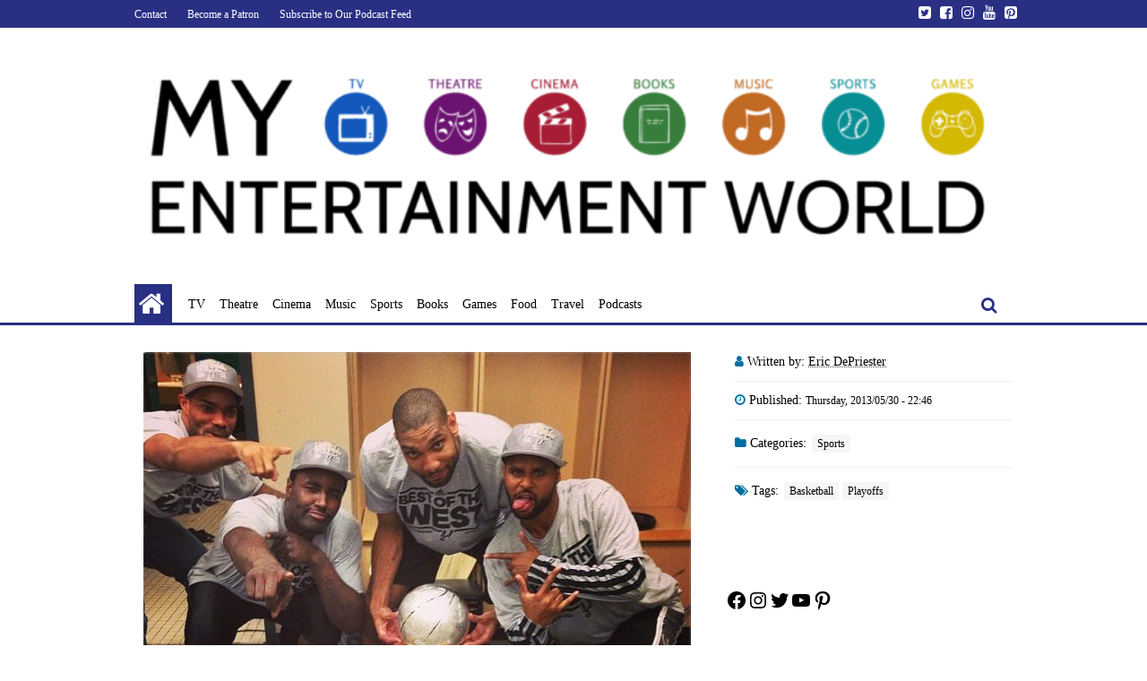

--- FILE ---
content_type: text/html; charset=UTF-8
request_url: https://www.myentertainmentworld.ca/2013/05/how-the-west-was-won/
body_size: 21903
content:
<!DOCTYPE html>
<html lang="en-US">

<head>

  <meta charset="UTF-8">

  <meta name="viewport" content="width=device-width, initial-scale=1.0" >

  <link rel="profile" href="https://gmpg.org/xfn/11">

  <meta name='robots' content='index, follow, max-image-preview:large, max-snippet:-1, max-video-preview:-1' />

	<!-- This site is optimized with the Yoast SEO plugin v26.7 - https://yoast.com/wordpress/plugins/seo/ -->
	<title>How the West Was Won » My Sports | My Entertainment World</title>
	<link rel="canonical" href="https://www.myentertainmentworld.ca/2013/05/how-the-west-was-won/" />
	<meta name="twitter:label1" content="Written by" />
	<meta name="twitter:data1" content="Eric DePriester" />
	<meta name="twitter:label2" content="Est. reading time" />
	<meta name="twitter:data2" content="5 minutes" />
	<script type="application/ld+json" class="yoast-schema-graph">{"@context":"https://schema.org","@graph":[{"@type":"Article","@id":"https://www.myentertainmentworld.ca/2013/05/how-the-west-was-won/#article","isPartOf":{"@id":"https://www.myentertainmentworld.ca/2013/05/how-the-west-was-won/"},"author":[{"@id":"https://www.myentertainmentworld.ca/#/schema/person/92aa1af96c9e7e789d31b5c5e121f1f4"}],"headline":"How the West Was Won","datePublished":"2013-05-31T02:46:20+00:00","mainEntityOfPage":{"@id":"https://www.myentertainmentworld.ca/2013/05/how-the-west-was-won/"},"wordCount":1096,"publisher":{"@id":"https://www.myentertainmentworld.ca/#organization"},"image":{"@id":"https://www.myentertainmentworld.ca/2013/05/how-the-west-was-won/#primaryimage"},"thumbnailUrl":"https://www.myentertainmentworld.ca/wp-content/uploads/2013/05/West1.jpg","keywords":["Basketball","Playoffs"],"articleSection":["Sports"],"inLanguage":"en-US"},{"@type":"WebPage","@id":"https://www.myentertainmentworld.ca/2013/05/how-the-west-was-won/","url":"https://www.myentertainmentworld.ca/2013/05/how-the-west-was-won/","name":"How the West Was Won » My Sports | My Entertainment World","isPartOf":{"@id":"https://www.myentertainmentworld.ca/#website"},"primaryImageOfPage":{"@id":"https://www.myentertainmentworld.ca/2013/05/how-the-west-was-won/#primaryimage"},"image":{"@id":"https://www.myentertainmentworld.ca/2013/05/how-the-west-was-won/#primaryimage"},"thumbnailUrl":"https://www.myentertainmentworld.ca/wp-content/uploads/2013/05/West1.jpg","datePublished":"2013-05-31T02:46:20+00:00","breadcrumb":{"@id":"https://www.myentertainmentworld.ca/2013/05/how-the-west-was-won/#breadcrumb"},"inLanguage":"en-US","potentialAction":[{"@type":"ReadAction","target":["https://www.myentertainmentworld.ca/2013/05/how-the-west-was-won/"]}]},{"@type":"ImageObject","inLanguage":"en-US","@id":"https://www.myentertainmentworld.ca/2013/05/how-the-west-was-won/#primaryimage","url":"https://www.myentertainmentworld.ca/wp-content/uploads/2013/05/West1.jpg","contentUrl":"https://www.myentertainmentworld.ca/wp-content/uploads/2013/05/West1.jpg","width":611,"height":612},{"@type":"BreadcrumbList","@id":"https://www.myentertainmentworld.ca/2013/05/how-the-west-was-won/#breadcrumb","itemListElement":[{"@type":"ListItem","position":1,"name":"Home","item":"https://www.myentertainmentworld.ca/"},{"@type":"ListItem","position":2,"name":"How the West Was Won"}]},{"@type":"WebSite","@id":"https://www.myentertainmentworld.ca/#website","url":"https://www.myentertainmentworld.ca/","name":"My Entertainment World","description":"","publisher":{"@id":"https://www.myentertainmentworld.ca/#organization"},"potentialAction":[{"@type":"SearchAction","target":{"@type":"EntryPoint","urlTemplate":"https://www.myentertainmentworld.ca/?s={search_term_string}"},"query-input":{"@type":"PropertyValueSpecification","valueRequired":true,"valueName":"search_term_string"}}],"inLanguage":"en-US"},{"@type":"Organization","@id":"https://www.myentertainmentworld.ca/#organization","name":"My Entertainment World","url":"https://www.myentertainmentworld.ca/","logo":{"@type":"ImageObject","inLanguage":"en-US","@id":"https://www.myentertainmentworld.ca/#/schema/logo/image/","url":"https://www.myentertainmentworld.ca/wp-content/uploads/2021/07/My-Entertainment-World-full-logo-for-light-backgrounds-copy.png","contentUrl":"https://www.myentertainmentworld.ca/wp-content/uploads/2021/07/My-Entertainment-World-full-logo-for-light-backgrounds-copy.png","width":700,"height":156,"caption":"My Entertainment World"},"image":{"@id":"https://www.myentertainmentworld.ca/#/schema/logo/image/"}},{"@type":"Person","@id":"https://www.myentertainmentworld.ca/#/schema/person/92aa1af96c9e7e789d31b5c5e121f1f4","name":"Eric DePriester","image":{"@type":"ImageObject","inLanguage":"en-US","@id":"https://www.myentertainmentworld.ca/#/schema/person/image/157b88d197f9155496e2d2fbcb5fb5a1","url":"https://secure.gravatar.com/avatar/56c71d56efcedf25d9ea936eb538fe704bb586deaa50856eae3bf94ff452d7e2?s=96&d=mm&r=g","contentUrl":"https://secure.gravatar.com/avatar/56c71d56efcedf25d9ea936eb538fe704bb586deaa50856eae3bf94ff452d7e2?s=96&d=mm&r=g","caption":"Eric DePriester"},"description":"Contributing Author","url":"https://www.myentertainmentworld.ca/author/eric/"}]}</script>
	<!-- / Yoast SEO plugin. -->


<link rel='dns-prefetch' href='//www.myentertainmentworld.ca' />
<link rel='dns-prefetch' href='//secure.gravatar.com' />
<link rel='dns-prefetch' href='//stats.wp.com' />
<link rel='dns-prefetch' href='//v0.wordpress.com' />
<link rel="alternate" title="oEmbed (JSON)" type="application/json+oembed" href="https://www.myentertainmentworld.ca/wp-json/oembed/1.0/embed?url=https%3A%2F%2Fwww.myentertainmentworld.ca%2F2013%2F05%2Fhow-the-west-was-won%2F" />
<link rel="alternate" title="oEmbed (XML)" type="text/xml+oembed" href="https://www.myentertainmentworld.ca/wp-json/oembed/1.0/embed?url=https%3A%2F%2Fwww.myentertainmentworld.ca%2F2013%2F05%2Fhow-the-west-was-won%2F&#038;format=xml" />
<style id='wp-img-auto-sizes-contain-inline-css'>
img:is([sizes=auto i],[sizes^="auto," i]){contain-intrinsic-size:3000px 1500px}
/*# sourceURL=wp-img-auto-sizes-contain-inline-css */
</style>
<link rel='stylesheet' id='jetpack_related-posts-css' href='https://www.myentertainmentworld.ca/wp-content/plugins/jetpack/modules/related-posts/related-posts.css?ver=20240116' media='all' />
<style id='wp-emoji-styles-inline-css'>

	img.wp-smiley, img.emoji {
		display: inline !important;
		border: none !important;
		box-shadow: none !important;
		height: 1em !important;
		width: 1em !important;
		margin: 0 0.07em !important;
		vertical-align: -0.1em !important;
		background: none !important;
		padding: 0 !important;
	}
/*# sourceURL=wp-emoji-styles-inline-css */
</style>
<link rel='stylesheet' id='wp-block-library-css' href='https://www.myentertainmentworld.ca/wp-includes/css/dist/block-library/style.min.css?ver=6.9' media='all' />
<style id='wp-block-heading-inline-css'>
h1:where(.wp-block-heading).has-background,h2:where(.wp-block-heading).has-background,h3:where(.wp-block-heading).has-background,h4:where(.wp-block-heading).has-background,h5:where(.wp-block-heading).has-background,h6:where(.wp-block-heading).has-background{padding:1.25em 2.375em}h1.has-text-align-left[style*=writing-mode]:where([style*=vertical-lr]),h1.has-text-align-right[style*=writing-mode]:where([style*=vertical-rl]),h2.has-text-align-left[style*=writing-mode]:where([style*=vertical-lr]),h2.has-text-align-right[style*=writing-mode]:where([style*=vertical-rl]),h3.has-text-align-left[style*=writing-mode]:where([style*=vertical-lr]),h3.has-text-align-right[style*=writing-mode]:where([style*=vertical-rl]),h4.has-text-align-left[style*=writing-mode]:where([style*=vertical-lr]),h4.has-text-align-right[style*=writing-mode]:where([style*=vertical-rl]),h5.has-text-align-left[style*=writing-mode]:where([style*=vertical-lr]),h5.has-text-align-right[style*=writing-mode]:where([style*=vertical-rl]),h6.has-text-align-left[style*=writing-mode]:where([style*=vertical-lr]),h6.has-text-align-right[style*=writing-mode]:where([style*=vertical-rl]){rotate:180deg}
/*# sourceURL=https://www.myentertainmentworld.ca/wp-includes/blocks/heading/style.min.css */
</style>
<style id='wp-block-image-inline-css'>
.wp-block-image>a,.wp-block-image>figure>a{display:inline-block}.wp-block-image img{box-sizing:border-box;height:auto;max-width:100%;vertical-align:bottom}@media not (prefers-reduced-motion){.wp-block-image img.hide{visibility:hidden}.wp-block-image img.show{animation:show-content-image .4s}}.wp-block-image[style*=border-radius] img,.wp-block-image[style*=border-radius]>a{border-radius:inherit}.wp-block-image.has-custom-border img{box-sizing:border-box}.wp-block-image.aligncenter{text-align:center}.wp-block-image.alignfull>a,.wp-block-image.alignwide>a{width:100%}.wp-block-image.alignfull img,.wp-block-image.alignwide img{height:auto;width:100%}.wp-block-image .aligncenter,.wp-block-image .alignleft,.wp-block-image .alignright,.wp-block-image.aligncenter,.wp-block-image.alignleft,.wp-block-image.alignright{display:table}.wp-block-image .aligncenter>figcaption,.wp-block-image .alignleft>figcaption,.wp-block-image .alignright>figcaption,.wp-block-image.aligncenter>figcaption,.wp-block-image.alignleft>figcaption,.wp-block-image.alignright>figcaption{caption-side:bottom;display:table-caption}.wp-block-image .alignleft{float:left;margin:.5em 1em .5em 0}.wp-block-image .alignright{float:right;margin:.5em 0 .5em 1em}.wp-block-image .aligncenter{margin-left:auto;margin-right:auto}.wp-block-image :where(figcaption){margin-bottom:1em;margin-top:.5em}.wp-block-image.is-style-circle-mask img{border-radius:9999px}@supports ((-webkit-mask-image:none) or (mask-image:none)) or (-webkit-mask-image:none){.wp-block-image.is-style-circle-mask img{border-radius:0;-webkit-mask-image:url('data:image/svg+xml;utf8,<svg viewBox="0 0 100 100" xmlns="http://www.w3.org/2000/svg"><circle cx="50" cy="50" r="50"/></svg>');mask-image:url('data:image/svg+xml;utf8,<svg viewBox="0 0 100 100" xmlns="http://www.w3.org/2000/svg"><circle cx="50" cy="50" r="50"/></svg>');mask-mode:alpha;-webkit-mask-position:center;mask-position:center;-webkit-mask-repeat:no-repeat;mask-repeat:no-repeat;-webkit-mask-size:contain;mask-size:contain}}:root :where(.wp-block-image.is-style-rounded img,.wp-block-image .is-style-rounded img){border-radius:9999px}.wp-block-image figure{margin:0}.wp-lightbox-container{display:flex;flex-direction:column;position:relative}.wp-lightbox-container img{cursor:zoom-in}.wp-lightbox-container img:hover+button{opacity:1}.wp-lightbox-container button{align-items:center;backdrop-filter:blur(16px) saturate(180%);background-color:#5a5a5a40;border:none;border-radius:4px;cursor:zoom-in;display:flex;height:20px;justify-content:center;opacity:0;padding:0;position:absolute;right:16px;text-align:center;top:16px;width:20px;z-index:100}@media not (prefers-reduced-motion){.wp-lightbox-container button{transition:opacity .2s ease}}.wp-lightbox-container button:focus-visible{outline:3px auto #5a5a5a40;outline:3px auto -webkit-focus-ring-color;outline-offset:3px}.wp-lightbox-container button:hover{cursor:pointer;opacity:1}.wp-lightbox-container button:focus{opacity:1}.wp-lightbox-container button:focus,.wp-lightbox-container button:hover,.wp-lightbox-container button:not(:hover):not(:active):not(.has-background){background-color:#5a5a5a40;border:none}.wp-lightbox-overlay{box-sizing:border-box;cursor:zoom-out;height:100vh;left:0;overflow:hidden;position:fixed;top:0;visibility:hidden;width:100%;z-index:100000}.wp-lightbox-overlay .close-button{align-items:center;cursor:pointer;display:flex;justify-content:center;min-height:40px;min-width:40px;padding:0;position:absolute;right:calc(env(safe-area-inset-right) + 16px);top:calc(env(safe-area-inset-top) + 16px);z-index:5000000}.wp-lightbox-overlay .close-button:focus,.wp-lightbox-overlay .close-button:hover,.wp-lightbox-overlay .close-button:not(:hover):not(:active):not(.has-background){background:none;border:none}.wp-lightbox-overlay .lightbox-image-container{height:var(--wp--lightbox-container-height);left:50%;overflow:hidden;position:absolute;top:50%;transform:translate(-50%,-50%);transform-origin:top left;width:var(--wp--lightbox-container-width);z-index:9999999999}.wp-lightbox-overlay .wp-block-image{align-items:center;box-sizing:border-box;display:flex;height:100%;justify-content:center;margin:0;position:relative;transform-origin:0 0;width:100%;z-index:3000000}.wp-lightbox-overlay .wp-block-image img{height:var(--wp--lightbox-image-height);min-height:var(--wp--lightbox-image-height);min-width:var(--wp--lightbox-image-width);width:var(--wp--lightbox-image-width)}.wp-lightbox-overlay .wp-block-image figcaption{display:none}.wp-lightbox-overlay button{background:none;border:none}.wp-lightbox-overlay .scrim{background-color:#fff;height:100%;opacity:.9;position:absolute;width:100%;z-index:2000000}.wp-lightbox-overlay.active{visibility:visible}@media not (prefers-reduced-motion){.wp-lightbox-overlay.active{animation:turn-on-visibility .25s both}.wp-lightbox-overlay.active img{animation:turn-on-visibility .35s both}.wp-lightbox-overlay.show-closing-animation:not(.active){animation:turn-off-visibility .35s both}.wp-lightbox-overlay.show-closing-animation:not(.active) img{animation:turn-off-visibility .25s both}.wp-lightbox-overlay.zoom.active{animation:none;opacity:1;visibility:visible}.wp-lightbox-overlay.zoom.active .lightbox-image-container{animation:lightbox-zoom-in .4s}.wp-lightbox-overlay.zoom.active .lightbox-image-container img{animation:none}.wp-lightbox-overlay.zoom.active .scrim{animation:turn-on-visibility .4s forwards}.wp-lightbox-overlay.zoom.show-closing-animation:not(.active){animation:none}.wp-lightbox-overlay.zoom.show-closing-animation:not(.active) .lightbox-image-container{animation:lightbox-zoom-out .4s}.wp-lightbox-overlay.zoom.show-closing-animation:not(.active) .lightbox-image-container img{animation:none}.wp-lightbox-overlay.zoom.show-closing-animation:not(.active) .scrim{animation:turn-off-visibility .4s forwards}}@keyframes show-content-image{0%{visibility:hidden}99%{visibility:hidden}to{visibility:visible}}@keyframes turn-on-visibility{0%{opacity:0}to{opacity:1}}@keyframes turn-off-visibility{0%{opacity:1;visibility:visible}99%{opacity:0;visibility:visible}to{opacity:0;visibility:hidden}}@keyframes lightbox-zoom-in{0%{transform:translate(calc((-100vw + var(--wp--lightbox-scrollbar-width))/2 + var(--wp--lightbox-initial-left-position)),calc(-50vh + var(--wp--lightbox-initial-top-position))) scale(var(--wp--lightbox-scale))}to{transform:translate(-50%,-50%) scale(1)}}@keyframes lightbox-zoom-out{0%{transform:translate(-50%,-50%) scale(1);visibility:visible}99%{visibility:visible}to{transform:translate(calc((-100vw + var(--wp--lightbox-scrollbar-width))/2 + var(--wp--lightbox-initial-left-position)),calc(-50vh + var(--wp--lightbox-initial-top-position))) scale(var(--wp--lightbox-scale));visibility:hidden}}
/*# sourceURL=https://www.myentertainmentworld.ca/wp-includes/blocks/image/style.min.css */
</style>
<style id='wp-block-social-links-inline-css'>
.wp-block-social-links{background:none;box-sizing:border-box;margin-left:0;padding-left:0;padding-right:0;text-indent:0}.wp-block-social-links .wp-social-link a,.wp-block-social-links .wp-social-link a:hover{border-bottom:0;box-shadow:none;text-decoration:none}.wp-block-social-links .wp-social-link svg{height:1em;width:1em}.wp-block-social-links .wp-social-link span:not(.screen-reader-text){font-size:.65em;margin-left:.5em;margin-right:.5em}.wp-block-social-links.has-small-icon-size{font-size:16px}.wp-block-social-links,.wp-block-social-links.has-normal-icon-size{font-size:24px}.wp-block-social-links.has-large-icon-size{font-size:36px}.wp-block-social-links.has-huge-icon-size{font-size:48px}.wp-block-social-links.aligncenter{display:flex;justify-content:center}.wp-block-social-links.alignright{justify-content:flex-end}.wp-block-social-link{border-radius:9999px;display:block}@media not (prefers-reduced-motion){.wp-block-social-link{transition:transform .1s ease}}.wp-block-social-link{height:auto}.wp-block-social-link a{align-items:center;display:flex;line-height:0}.wp-block-social-link:hover{transform:scale(1.1)}.wp-block-social-links .wp-block-social-link.wp-social-link{display:inline-block;margin:0;padding:0}.wp-block-social-links .wp-block-social-link.wp-social-link .wp-block-social-link-anchor,.wp-block-social-links .wp-block-social-link.wp-social-link .wp-block-social-link-anchor svg,.wp-block-social-links .wp-block-social-link.wp-social-link .wp-block-social-link-anchor:active,.wp-block-social-links .wp-block-social-link.wp-social-link .wp-block-social-link-anchor:hover,.wp-block-social-links .wp-block-social-link.wp-social-link .wp-block-social-link-anchor:visited{color:currentColor;fill:currentColor}:where(.wp-block-social-links:not(.is-style-logos-only)) .wp-social-link{background-color:#f0f0f0;color:#444}:where(.wp-block-social-links:not(.is-style-logos-only)) .wp-social-link-amazon{background-color:#f90;color:#fff}:where(.wp-block-social-links:not(.is-style-logos-only)) .wp-social-link-bandcamp{background-color:#1ea0c3;color:#fff}:where(.wp-block-social-links:not(.is-style-logos-only)) .wp-social-link-behance{background-color:#0757fe;color:#fff}:where(.wp-block-social-links:not(.is-style-logos-only)) .wp-social-link-bluesky{background-color:#0a7aff;color:#fff}:where(.wp-block-social-links:not(.is-style-logos-only)) .wp-social-link-codepen{background-color:#1e1f26;color:#fff}:where(.wp-block-social-links:not(.is-style-logos-only)) .wp-social-link-deviantart{background-color:#02e49b;color:#fff}:where(.wp-block-social-links:not(.is-style-logos-only)) .wp-social-link-discord{background-color:#5865f2;color:#fff}:where(.wp-block-social-links:not(.is-style-logos-only)) .wp-social-link-dribbble{background-color:#e94c89;color:#fff}:where(.wp-block-social-links:not(.is-style-logos-only)) .wp-social-link-dropbox{background-color:#4280ff;color:#fff}:where(.wp-block-social-links:not(.is-style-logos-only)) .wp-social-link-etsy{background-color:#f45800;color:#fff}:where(.wp-block-social-links:not(.is-style-logos-only)) .wp-social-link-facebook{background-color:#0866ff;color:#fff}:where(.wp-block-social-links:not(.is-style-logos-only)) .wp-social-link-fivehundredpx{background-color:#000;color:#fff}:where(.wp-block-social-links:not(.is-style-logos-only)) .wp-social-link-flickr{background-color:#0461dd;color:#fff}:where(.wp-block-social-links:not(.is-style-logos-only)) .wp-social-link-foursquare{background-color:#e65678;color:#fff}:where(.wp-block-social-links:not(.is-style-logos-only)) .wp-social-link-github{background-color:#24292d;color:#fff}:where(.wp-block-social-links:not(.is-style-logos-only)) .wp-social-link-goodreads{background-color:#eceadd;color:#382110}:where(.wp-block-social-links:not(.is-style-logos-only)) .wp-social-link-google{background-color:#ea4434;color:#fff}:where(.wp-block-social-links:not(.is-style-logos-only)) .wp-social-link-gravatar{background-color:#1d4fc4;color:#fff}:where(.wp-block-social-links:not(.is-style-logos-only)) .wp-social-link-instagram{background-color:#f00075;color:#fff}:where(.wp-block-social-links:not(.is-style-logos-only)) .wp-social-link-lastfm{background-color:#e21b24;color:#fff}:where(.wp-block-social-links:not(.is-style-logos-only)) .wp-social-link-linkedin{background-color:#0d66c2;color:#fff}:where(.wp-block-social-links:not(.is-style-logos-only)) .wp-social-link-mastodon{background-color:#3288d4;color:#fff}:where(.wp-block-social-links:not(.is-style-logos-only)) .wp-social-link-medium{background-color:#000;color:#fff}:where(.wp-block-social-links:not(.is-style-logos-only)) .wp-social-link-meetup{background-color:#f6405f;color:#fff}:where(.wp-block-social-links:not(.is-style-logos-only)) .wp-social-link-patreon{background-color:#000;color:#fff}:where(.wp-block-social-links:not(.is-style-logos-only)) .wp-social-link-pinterest{background-color:#e60122;color:#fff}:where(.wp-block-social-links:not(.is-style-logos-only)) .wp-social-link-pocket{background-color:#ef4155;color:#fff}:where(.wp-block-social-links:not(.is-style-logos-only)) .wp-social-link-reddit{background-color:#ff4500;color:#fff}:where(.wp-block-social-links:not(.is-style-logos-only)) .wp-social-link-skype{background-color:#0478d7;color:#fff}:where(.wp-block-social-links:not(.is-style-logos-only)) .wp-social-link-snapchat{background-color:#fefc00;color:#fff;stroke:#000}:where(.wp-block-social-links:not(.is-style-logos-only)) .wp-social-link-soundcloud{background-color:#ff5600;color:#fff}:where(.wp-block-social-links:not(.is-style-logos-only)) .wp-social-link-spotify{background-color:#1bd760;color:#fff}:where(.wp-block-social-links:not(.is-style-logos-only)) .wp-social-link-telegram{background-color:#2aabee;color:#fff}:where(.wp-block-social-links:not(.is-style-logos-only)) .wp-social-link-threads{background-color:#000;color:#fff}:where(.wp-block-social-links:not(.is-style-logos-only)) .wp-social-link-tiktok{background-color:#000;color:#fff}:where(.wp-block-social-links:not(.is-style-logos-only)) .wp-social-link-tumblr{background-color:#011835;color:#fff}:where(.wp-block-social-links:not(.is-style-logos-only)) .wp-social-link-twitch{background-color:#6440a4;color:#fff}:where(.wp-block-social-links:not(.is-style-logos-only)) .wp-social-link-twitter{background-color:#1da1f2;color:#fff}:where(.wp-block-social-links:not(.is-style-logos-only)) .wp-social-link-vimeo{background-color:#1eb7ea;color:#fff}:where(.wp-block-social-links:not(.is-style-logos-only)) .wp-social-link-vk{background-color:#4680c2;color:#fff}:where(.wp-block-social-links:not(.is-style-logos-only)) .wp-social-link-wordpress{background-color:#3499cd;color:#fff}:where(.wp-block-social-links:not(.is-style-logos-only)) .wp-social-link-whatsapp{background-color:#25d366;color:#fff}:where(.wp-block-social-links:not(.is-style-logos-only)) .wp-social-link-x{background-color:#000;color:#fff}:where(.wp-block-social-links:not(.is-style-logos-only)) .wp-social-link-yelp{background-color:#d32422;color:#fff}:where(.wp-block-social-links:not(.is-style-logos-only)) .wp-social-link-youtube{background-color:red;color:#fff}:where(.wp-block-social-links.is-style-logos-only) .wp-social-link{background:none}:where(.wp-block-social-links.is-style-logos-only) .wp-social-link svg{height:1.25em;width:1.25em}:where(.wp-block-social-links.is-style-logos-only) .wp-social-link-amazon{color:#f90}:where(.wp-block-social-links.is-style-logos-only) .wp-social-link-bandcamp{color:#1ea0c3}:where(.wp-block-social-links.is-style-logos-only) .wp-social-link-behance{color:#0757fe}:where(.wp-block-social-links.is-style-logos-only) .wp-social-link-bluesky{color:#0a7aff}:where(.wp-block-social-links.is-style-logos-only) .wp-social-link-codepen{color:#1e1f26}:where(.wp-block-social-links.is-style-logos-only) .wp-social-link-deviantart{color:#02e49b}:where(.wp-block-social-links.is-style-logos-only) .wp-social-link-discord{color:#5865f2}:where(.wp-block-social-links.is-style-logos-only) .wp-social-link-dribbble{color:#e94c89}:where(.wp-block-social-links.is-style-logos-only) .wp-social-link-dropbox{color:#4280ff}:where(.wp-block-social-links.is-style-logos-only) .wp-social-link-etsy{color:#f45800}:where(.wp-block-social-links.is-style-logos-only) .wp-social-link-facebook{color:#0866ff}:where(.wp-block-social-links.is-style-logos-only) .wp-social-link-fivehundredpx{color:#000}:where(.wp-block-social-links.is-style-logos-only) .wp-social-link-flickr{color:#0461dd}:where(.wp-block-social-links.is-style-logos-only) .wp-social-link-foursquare{color:#e65678}:where(.wp-block-social-links.is-style-logos-only) .wp-social-link-github{color:#24292d}:where(.wp-block-social-links.is-style-logos-only) .wp-social-link-goodreads{color:#382110}:where(.wp-block-social-links.is-style-logos-only) .wp-social-link-google{color:#ea4434}:where(.wp-block-social-links.is-style-logos-only) .wp-social-link-gravatar{color:#1d4fc4}:where(.wp-block-social-links.is-style-logos-only) .wp-social-link-instagram{color:#f00075}:where(.wp-block-social-links.is-style-logos-only) .wp-social-link-lastfm{color:#e21b24}:where(.wp-block-social-links.is-style-logos-only) .wp-social-link-linkedin{color:#0d66c2}:where(.wp-block-social-links.is-style-logos-only) .wp-social-link-mastodon{color:#3288d4}:where(.wp-block-social-links.is-style-logos-only) .wp-social-link-medium{color:#000}:where(.wp-block-social-links.is-style-logos-only) .wp-social-link-meetup{color:#f6405f}:where(.wp-block-social-links.is-style-logos-only) .wp-social-link-patreon{color:#000}:where(.wp-block-social-links.is-style-logos-only) .wp-social-link-pinterest{color:#e60122}:where(.wp-block-social-links.is-style-logos-only) .wp-social-link-pocket{color:#ef4155}:where(.wp-block-social-links.is-style-logos-only) .wp-social-link-reddit{color:#ff4500}:where(.wp-block-social-links.is-style-logos-only) .wp-social-link-skype{color:#0478d7}:where(.wp-block-social-links.is-style-logos-only) .wp-social-link-snapchat{color:#fff;stroke:#000}:where(.wp-block-social-links.is-style-logos-only) .wp-social-link-soundcloud{color:#ff5600}:where(.wp-block-social-links.is-style-logos-only) .wp-social-link-spotify{color:#1bd760}:where(.wp-block-social-links.is-style-logos-only) .wp-social-link-telegram{color:#2aabee}:where(.wp-block-social-links.is-style-logos-only) .wp-social-link-threads{color:#000}:where(.wp-block-social-links.is-style-logos-only) .wp-social-link-tiktok{color:#000}:where(.wp-block-social-links.is-style-logos-only) .wp-social-link-tumblr{color:#011835}:where(.wp-block-social-links.is-style-logos-only) .wp-social-link-twitch{color:#6440a4}:where(.wp-block-social-links.is-style-logos-only) .wp-social-link-twitter{color:#1da1f2}:where(.wp-block-social-links.is-style-logos-only) .wp-social-link-vimeo{color:#1eb7ea}:where(.wp-block-social-links.is-style-logos-only) .wp-social-link-vk{color:#4680c2}:where(.wp-block-social-links.is-style-logos-only) .wp-social-link-whatsapp{color:#25d366}:where(.wp-block-social-links.is-style-logos-only) .wp-social-link-wordpress{color:#3499cd}:where(.wp-block-social-links.is-style-logos-only) .wp-social-link-x{color:#000}:where(.wp-block-social-links.is-style-logos-only) .wp-social-link-yelp{color:#d32422}:where(.wp-block-social-links.is-style-logos-only) .wp-social-link-youtube{color:red}.wp-block-social-links.is-style-pill-shape .wp-social-link{width:auto}:root :where(.wp-block-social-links .wp-social-link a){padding:.25em}:root :where(.wp-block-social-links.is-style-logos-only .wp-social-link a){padding:0}:root :where(.wp-block-social-links.is-style-pill-shape .wp-social-link a){padding-left:.6666666667em;padding-right:.6666666667em}.wp-block-social-links:not(.has-icon-color):not(.has-icon-background-color) .wp-social-link-snapchat .wp-block-social-link-label{color:#000}
/*# sourceURL=https://www.myentertainmentworld.ca/wp-includes/blocks/social-links/style.min.css */
</style>
<style id='global-styles-inline-css'>
:root{--wp--preset--aspect-ratio--square: 1;--wp--preset--aspect-ratio--4-3: 4/3;--wp--preset--aspect-ratio--3-4: 3/4;--wp--preset--aspect-ratio--3-2: 3/2;--wp--preset--aspect-ratio--2-3: 2/3;--wp--preset--aspect-ratio--16-9: 16/9;--wp--preset--aspect-ratio--9-16: 9/16;--wp--preset--color--black: #000000;--wp--preset--color--cyan-bluish-gray: #abb8c3;--wp--preset--color--white: #ffffff;--wp--preset--color--pale-pink: #f78da7;--wp--preset--color--vivid-red: #cf2e2e;--wp--preset--color--luminous-vivid-orange: #ff6900;--wp--preset--color--luminous-vivid-amber: #fcb900;--wp--preset--color--light-green-cyan: #7bdcb5;--wp--preset--color--vivid-green-cyan: #00d084;--wp--preset--color--pale-cyan-blue: #8ed1fc;--wp--preset--color--vivid-cyan-blue: #0693e3;--wp--preset--color--vivid-purple: #9b51e0;--wp--preset--gradient--vivid-cyan-blue-to-vivid-purple: linear-gradient(135deg,rgb(6,147,227) 0%,rgb(155,81,224) 100%);--wp--preset--gradient--light-green-cyan-to-vivid-green-cyan: linear-gradient(135deg,rgb(122,220,180) 0%,rgb(0,208,130) 100%);--wp--preset--gradient--luminous-vivid-amber-to-luminous-vivid-orange: linear-gradient(135deg,rgb(252,185,0) 0%,rgb(255,105,0) 100%);--wp--preset--gradient--luminous-vivid-orange-to-vivid-red: linear-gradient(135deg,rgb(255,105,0) 0%,rgb(207,46,46) 100%);--wp--preset--gradient--very-light-gray-to-cyan-bluish-gray: linear-gradient(135deg,rgb(238,238,238) 0%,rgb(169,184,195) 100%);--wp--preset--gradient--cool-to-warm-spectrum: linear-gradient(135deg,rgb(74,234,220) 0%,rgb(151,120,209) 20%,rgb(207,42,186) 40%,rgb(238,44,130) 60%,rgb(251,105,98) 80%,rgb(254,248,76) 100%);--wp--preset--gradient--blush-light-purple: linear-gradient(135deg,rgb(255,206,236) 0%,rgb(152,150,240) 100%);--wp--preset--gradient--blush-bordeaux: linear-gradient(135deg,rgb(254,205,165) 0%,rgb(254,45,45) 50%,rgb(107,0,62) 100%);--wp--preset--gradient--luminous-dusk: linear-gradient(135deg,rgb(255,203,112) 0%,rgb(199,81,192) 50%,rgb(65,88,208) 100%);--wp--preset--gradient--pale-ocean: linear-gradient(135deg,rgb(255,245,203) 0%,rgb(182,227,212) 50%,rgb(51,167,181) 100%);--wp--preset--gradient--electric-grass: linear-gradient(135deg,rgb(202,248,128) 0%,rgb(113,206,126) 100%);--wp--preset--gradient--midnight: linear-gradient(135deg,rgb(2,3,129) 0%,rgb(40,116,252) 100%);--wp--preset--font-size--small: 13px;--wp--preset--font-size--medium: 20px;--wp--preset--font-size--large: 36px;--wp--preset--font-size--x-large: 42px;--wp--preset--spacing--20: 0.44rem;--wp--preset--spacing--30: 0.67rem;--wp--preset--spacing--40: 1rem;--wp--preset--spacing--50: 1.5rem;--wp--preset--spacing--60: 2.25rem;--wp--preset--spacing--70: 3.38rem;--wp--preset--spacing--80: 5.06rem;--wp--preset--shadow--natural: 6px 6px 9px rgba(0, 0, 0, 0.2);--wp--preset--shadow--deep: 12px 12px 50px rgba(0, 0, 0, 0.4);--wp--preset--shadow--sharp: 6px 6px 0px rgba(0, 0, 0, 0.2);--wp--preset--shadow--outlined: 6px 6px 0px -3px rgb(255, 255, 255), 6px 6px rgb(0, 0, 0);--wp--preset--shadow--crisp: 6px 6px 0px rgb(0, 0, 0);}:where(.is-layout-flex){gap: 0.5em;}:where(.is-layout-grid){gap: 0.5em;}body .is-layout-flex{display: flex;}.is-layout-flex{flex-wrap: wrap;align-items: center;}.is-layout-flex > :is(*, div){margin: 0;}body .is-layout-grid{display: grid;}.is-layout-grid > :is(*, div){margin: 0;}:where(.wp-block-columns.is-layout-flex){gap: 2em;}:where(.wp-block-columns.is-layout-grid){gap: 2em;}:where(.wp-block-post-template.is-layout-flex){gap: 1.25em;}:where(.wp-block-post-template.is-layout-grid){gap: 1.25em;}.has-black-color{color: var(--wp--preset--color--black) !important;}.has-cyan-bluish-gray-color{color: var(--wp--preset--color--cyan-bluish-gray) !important;}.has-white-color{color: var(--wp--preset--color--white) !important;}.has-pale-pink-color{color: var(--wp--preset--color--pale-pink) !important;}.has-vivid-red-color{color: var(--wp--preset--color--vivid-red) !important;}.has-luminous-vivid-orange-color{color: var(--wp--preset--color--luminous-vivid-orange) !important;}.has-luminous-vivid-amber-color{color: var(--wp--preset--color--luminous-vivid-amber) !important;}.has-light-green-cyan-color{color: var(--wp--preset--color--light-green-cyan) !important;}.has-vivid-green-cyan-color{color: var(--wp--preset--color--vivid-green-cyan) !important;}.has-pale-cyan-blue-color{color: var(--wp--preset--color--pale-cyan-blue) !important;}.has-vivid-cyan-blue-color{color: var(--wp--preset--color--vivid-cyan-blue) !important;}.has-vivid-purple-color{color: var(--wp--preset--color--vivid-purple) !important;}.has-black-background-color{background-color: var(--wp--preset--color--black) !important;}.has-cyan-bluish-gray-background-color{background-color: var(--wp--preset--color--cyan-bluish-gray) !important;}.has-white-background-color{background-color: var(--wp--preset--color--white) !important;}.has-pale-pink-background-color{background-color: var(--wp--preset--color--pale-pink) !important;}.has-vivid-red-background-color{background-color: var(--wp--preset--color--vivid-red) !important;}.has-luminous-vivid-orange-background-color{background-color: var(--wp--preset--color--luminous-vivid-orange) !important;}.has-luminous-vivid-amber-background-color{background-color: var(--wp--preset--color--luminous-vivid-amber) !important;}.has-light-green-cyan-background-color{background-color: var(--wp--preset--color--light-green-cyan) !important;}.has-vivid-green-cyan-background-color{background-color: var(--wp--preset--color--vivid-green-cyan) !important;}.has-pale-cyan-blue-background-color{background-color: var(--wp--preset--color--pale-cyan-blue) !important;}.has-vivid-cyan-blue-background-color{background-color: var(--wp--preset--color--vivid-cyan-blue) !important;}.has-vivid-purple-background-color{background-color: var(--wp--preset--color--vivid-purple) !important;}.has-black-border-color{border-color: var(--wp--preset--color--black) !important;}.has-cyan-bluish-gray-border-color{border-color: var(--wp--preset--color--cyan-bluish-gray) !important;}.has-white-border-color{border-color: var(--wp--preset--color--white) !important;}.has-pale-pink-border-color{border-color: var(--wp--preset--color--pale-pink) !important;}.has-vivid-red-border-color{border-color: var(--wp--preset--color--vivid-red) !important;}.has-luminous-vivid-orange-border-color{border-color: var(--wp--preset--color--luminous-vivid-orange) !important;}.has-luminous-vivid-amber-border-color{border-color: var(--wp--preset--color--luminous-vivid-amber) !important;}.has-light-green-cyan-border-color{border-color: var(--wp--preset--color--light-green-cyan) !important;}.has-vivid-green-cyan-border-color{border-color: var(--wp--preset--color--vivid-green-cyan) !important;}.has-pale-cyan-blue-border-color{border-color: var(--wp--preset--color--pale-cyan-blue) !important;}.has-vivid-cyan-blue-border-color{border-color: var(--wp--preset--color--vivid-cyan-blue) !important;}.has-vivid-purple-border-color{border-color: var(--wp--preset--color--vivid-purple) !important;}.has-vivid-cyan-blue-to-vivid-purple-gradient-background{background: var(--wp--preset--gradient--vivid-cyan-blue-to-vivid-purple) !important;}.has-light-green-cyan-to-vivid-green-cyan-gradient-background{background: var(--wp--preset--gradient--light-green-cyan-to-vivid-green-cyan) !important;}.has-luminous-vivid-amber-to-luminous-vivid-orange-gradient-background{background: var(--wp--preset--gradient--luminous-vivid-amber-to-luminous-vivid-orange) !important;}.has-luminous-vivid-orange-to-vivid-red-gradient-background{background: var(--wp--preset--gradient--luminous-vivid-orange-to-vivid-red) !important;}.has-very-light-gray-to-cyan-bluish-gray-gradient-background{background: var(--wp--preset--gradient--very-light-gray-to-cyan-bluish-gray) !important;}.has-cool-to-warm-spectrum-gradient-background{background: var(--wp--preset--gradient--cool-to-warm-spectrum) !important;}.has-blush-light-purple-gradient-background{background: var(--wp--preset--gradient--blush-light-purple) !important;}.has-blush-bordeaux-gradient-background{background: var(--wp--preset--gradient--blush-bordeaux) !important;}.has-luminous-dusk-gradient-background{background: var(--wp--preset--gradient--luminous-dusk) !important;}.has-pale-ocean-gradient-background{background: var(--wp--preset--gradient--pale-ocean) !important;}.has-electric-grass-gradient-background{background: var(--wp--preset--gradient--electric-grass) !important;}.has-midnight-gradient-background{background: var(--wp--preset--gradient--midnight) !important;}.has-small-font-size{font-size: var(--wp--preset--font-size--small) !important;}.has-medium-font-size{font-size: var(--wp--preset--font-size--medium) !important;}.has-large-font-size{font-size: var(--wp--preset--font-size--large) !important;}.has-x-large-font-size{font-size: var(--wp--preset--font-size--x-large) !important;}
/*# sourceURL=global-styles-inline-css */
</style>
<style id='core-block-supports-inline-css'>
.wp-container-core-social-links-is-layout-76ea2f42{justify-content:flex-start;}
/*# sourceURL=core-block-supports-inline-css */
</style>

<style id='classic-theme-styles-inline-css'>
/*! This file is auto-generated */
.wp-block-button__link{color:#fff;background-color:#32373c;border-radius:9999px;box-shadow:none;text-decoration:none;padding:calc(.667em + 2px) calc(1.333em + 2px);font-size:1.125em}.wp-block-file__button{background:#32373c;color:#fff;text-decoration:none}
/*# sourceURL=/wp-includes/css/classic-themes.min.css */
</style>
<link rel='stylesheet' id='wp-polls-css' href='https://www.myentertainmentworld.ca/wp-content/plugins/wp-polls/polls-css.css?ver=2.77.3' media='all' />
<style id='wp-polls-inline-css'>
.wp-polls .pollbar {
	margin: 1px;
	font-size: 0px;
	line-height: 2px;
	height: 2px;
	background: #ffffff;
	border: 1px solid #c3c3c3;
}

/*# sourceURL=wp-polls-inline-css */
</style>
<link rel='stylesheet' id='hgwmag-style-css' href='https://www.myentertainmentworld.ca/wp-content/themes/hgwmag/style.css?ver=1.0.9' media='all' />
<link rel='stylesheet' id='hgwmag-fontawesome-css' href='https://www.myentertainmentworld.ca/wp-content/themes/hgwmag/assets/css/fontawesome.css' media='all' />
<style id='hgwmag-custom-style-inline-css'>
 :root{ --hgwc01: #000000; --hgwc10: #ffffff; --hgwc12: #293084; }body{font-family:inherit !important;font-size:1.2em !important;line-height:1.8em !important;text-transform:inherit !important;font-weight:inherit !important;}p{margin-bottom:1 !important;}
/*# sourceURL=hgwmag-custom-style-inline-css */
</style>
<style id='jetpack_facebook_likebox-inline-css'>
.widget_facebook_likebox {
	overflow: hidden;
}

/*# sourceURL=https://www.myentertainmentworld.ca/wp-content/plugins/jetpack/modules/widgets/facebook-likebox/style.css */
</style>
<link rel='stylesheet' id='sharedaddy-css' href='https://www.myentertainmentworld.ca/wp-content/plugins/jetpack/modules/sharedaddy/sharing.css?ver=15.4' media='all' />
<link rel='stylesheet' id='social-logos-css' href='https://www.myentertainmentworld.ca/wp-content/plugins/jetpack/_inc/social-logos/social-logos.min.css?ver=15.4' media='all' />
<script id="jetpack_related-posts-js-extra">
var related_posts_js_options = {"post_heading":"h4"};
//# sourceURL=jetpack_related-posts-js-extra
</script>
<script src="https://www.myentertainmentworld.ca/wp-content/plugins/jetpack/_inc/build/related-posts/related-posts.min.js?ver=20240116" id="jetpack_related-posts-js"></script>
<script src="https://www.myentertainmentworld.ca/wp-includes/js/jquery/jquery.min.js?ver=3.7.1" id="jquery-core-js"></script>
<script src="https://www.myentertainmentworld.ca/wp-includes/js/jquery/jquery-migrate.min.js?ver=3.4.1" id="jquery-migrate-js"></script>
<script src="https://www.myentertainmentworld.ca/wp-content/plugins/related-posts-thumbnails/assets/js/front.min.js?ver=4.3.1" id="rpt_front_style-js"></script>
<script src="https://www.myentertainmentworld.ca/wp-content/plugins/related-posts-thumbnails/assets/js/lazy-load.js?ver=4.3.1" id="rpt-lazy-load-js"></script>
<link rel="https://api.w.org/" href="https://www.myentertainmentworld.ca/wp-json/" /><link rel="alternate" title="JSON" type="application/json" href="https://www.myentertainmentworld.ca/wp-json/wp/v2/posts/20607" /><link rel="EditURI" type="application/rsd+xml" title="RSD" href="https://www.myentertainmentworld.ca/xmlrpc.php?rsd" />
<meta name="generator" content="WordPress 6.9" />
<link rel='shortlink' href='https://wp.me/p9Pp3m-5mn' />
            <script type="text/javascript"><!--
                                function powerpress_pinw(pinw_url){window.open(pinw_url, 'PowerPressPlayer','toolbar=0,status=0,resizable=1,width=460,height=320');	return false;}
                //-->

                // tabnab protection
                window.addEventListener('load', function () {
                    // make all links have rel="noopener noreferrer"
                    document.querySelectorAll('a[target="_blank"]').forEach(link => {
                        link.setAttribute('rel', 'noopener noreferrer');
                    });
                });
            </script>
                    <style>
            #related_posts_thumbnails li {
                border-right: 1px solid transparent;
                background-color:             }

            #related_posts_thumbnails li:hover {
                background-color: ;
            }

            .relpost_content {
                font-size: px;
                color: ;
            }

            .relpost-block-single {
                background-color: ;
                border-right: 1px solid transparent;
                border-left: 1px solid transparent;
                margin-right: -1px;
            }

            .relpost-block-single:hover {
                background-color: ;
            }
        </style>

        	<style>img#wpstats{display:none}</style>
				<script>
			document.documentElement.className = document.documentElement.className.replace('no-js', 'js');
		</script>
				<style>
			.no-js img.lazyload {
				display: none;
			}

			figure.wp-block-image img.lazyloading {
				min-width: 150px;
			}

						.lazyload, .lazyloading {
				opacity: 0;
			}

			.lazyloaded {
				opacity: 1;
				transition: opacity 400ms;
				transition-delay: 0ms;
			}

					</style>
		
<style type="text/css" xmlns="http://www.w3.org/1999/html">

/*
PowerPress subscribe sidebar widget
*/
.widget-area .widget_powerpress_subscribe h2,
.widget-area .widget_powerpress_subscribe h3,
.widget-area .widget_powerpress_subscribe h4,
.widget_powerpress_subscribe h2,
.widget_powerpress_subscribe h3,
.widget_powerpress_subscribe h4 {
	margin-bottom: 0;
	padding-bottom: 0;
}
</style>

<!-- Jetpack Open Graph Tags -->
<meta property="og:type" content="article" />
<meta property="og:title" content="How the West Was Won" />
<meta property="og:url" content="https://www.myentertainmentworld.ca/2013/05/how-the-west-was-won/" />
<meta property="og:description" content="The Western Conference playoffs started with a bang and ended in a whimper. Not to say the Spurs put down the Grizzlies without a fight, because the noble bears certainly mounted a worthy struggle,…" />
<meta property="article:published_time" content="2013-05-31T02:46:20+00:00" />
<meta property="article:modified_time" content="2013-05-31T02:46:20+00:00" />
<meta property="og:site_name" content="My Entertainment World" />
<meta property="og:image" content="https://www.myentertainmentworld.ca/wp-content/uploads/2013/05/West1.jpg" />
<meta property="og:image:width" content="611" />
<meta property="og:image:height" content="612" />
<meta property="og:image:alt" content="" />
<meta property="og:locale" content="en_US" />
<meta name="twitter:site" content="@MyEntWorld" />
<meta name="twitter:text:title" content="How the West Was Won" />
<meta name="twitter:image" content="https://www.myentertainmentworld.ca/wp-content/uploads/2013/05/West1.jpg?w=640" />
<meta name="twitter:card" content="summary_large_image" />

<!-- End Jetpack Open Graph Tags -->
<link rel="icon" href="https://www.myentertainmentworld.ca/wp-content/uploads/2021/06/cropped-cropped-cropped-Circle-header-scaled-1-1-32x32.jpg" sizes="32x32" />
<link rel="icon" href="https://www.myentertainmentworld.ca/wp-content/uploads/2021/06/cropped-cropped-cropped-Circle-header-scaled-1-1-192x192.jpg" sizes="192x192" />
<link rel="apple-touch-icon" href="https://www.myentertainmentworld.ca/wp-content/uploads/2021/06/cropped-cropped-cropped-Circle-header-scaled-1-1-180x180.jpg" />
<meta name="msapplication-TileImage" content="https://www.myentertainmentworld.ca/wp-content/uploads/2021/06/cropped-cropped-cropped-Circle-header-scaled-1-1-270x270.jpg" />
		<style id="wp-custom-css">
			/* Comments metadata */
.inner-post-content .info .comments { 
	display: none; 
}
/* Next/previous on single posts */
nav.pagination-singular {
	display: none;
}
/* Powered by WordPress in footer */
.inner-copyright :last-child {
	display: none;
}
/* Hide homepage elements on mobile */
@media only screen and (max-width: 640px) {
	#site-content.front-page .top-container-front .inner-item,
	#site-content.front-page .top-container-front .col > .post,
	#site-content.front-page .top-container .post-box-container,
	#site-content.front-page #main-section .post-box-container:not(.posts-archive) {
	 display: none!important;
	}
	#main-section {
		margin-top: 0;
	}
}

/* Footer widgets */
#site-footer .wp-block-social-links li {
	padding: 0;
}		</style>
		
<link rel='stylesheet' id='jetpack-swiper-library-css' href='https://www.myentertainmentworld.ca/wp-content/plugins/jetpack/_inc/blocks/swiper.css?ver=15.4' media='all' />
<link rel='stylesheet' id='jetpack-carousel-css' href='https://www.myentertainmentworld.ca/wp-content/plugins/jetpack/modules/carousel/jetpack-carousel.css?ver=15.4' media='all' />
<link rel='stylesheet' id='powerpress_subscribe_widget_modern-css' href='https://www.myentertainmentworld.ca/wp-content/plugins/powerpress/css/subscribe-widget.min.css?ver=11.15.10' media='all' />
</head>
<body class="wp-singular post-template-default single single-post postid-20607 single-format-standard wp-custom-logo wp-embed-responsive wp-theme-hgwmag">

  
  <header id="site-header" class="layout2">

        <a class="skip-link screen-reader-text" href="#site-content">Skip to content</a>
     <div id="header-up" class="upper">
       <div class="innerw flex-sb">

         <div class="col flex-sb">
           <div id="tiny-menu" class="tiny-menu"><ul id="menu-main-menu" class="menu"><li id="menu-item-53618" class="menu-item menu-item-type-post_type menu-item-object-page menu-item-53618"><a href="https://www.myentertainmentworld.ca/contact/">Contact</a></li>
<li id="menu-item-48751" class="menu-item menu-item-type-post_type menu-item-object-page menu-item-48751"><a href="https://www.myentertainmentworld.ca/sponsors-donations/">Become a Patron</a></li>
<li id="menu-item-48753" class="menu-item menu-item-type-post_type menu-item-object-page menu-item-48753"><a href="https://www.myentertainmentworld.ca/podcast-2/">Subscribe to Our Podcast Feed</a></li>
</ul></div>           </div> <!-- Col -->
           <div class="col social flex-sb"><ul><li class="twitter"><a href="https://twitter.com/MyEntWorld" target="_blank"><i class="fa fa-twitter-square" aria-hidden="true"></i></a></li><li class="facebook"><a href="https://www.facebook.com/MyEntertainmentWorld"><i class="fa fa-facebook-square" aria-hidden="true"></i></a></li><li class="instagram"><a href="https://www.instagram.com/myentworld/"><i class="fa fa-instagram" aria-hidden="true"></i></a></li><li class="youtube"><a href="https://www.youtube.com/myentertainmentworld"><i class="fa fa-youtube" aria-hidden="true"></i></a></li><li class="pinterest"><a href="https://www.pinterest.ca/MyEntWorld/"><i class="fa fa-pinterest-square" aria-hidden="true"></i></a></li></ul></div>     	</div>

    </div><!-- Upper -->
   
     <div class="header-content ">
       <div class="innerw flex-sb">

       <div class="just-logo"><a href="https://www.myentertainmentworld.ca/" class="custom-logo-link" rel="home"><img width="700" height="156" src="https://www.myentertainmentworld.ca/wp-content/uploads/2021/07/My-Entertainment-World-full-logo-for-light-backgrounds-copy.png" class="custom-logo" alt="My Entertainment World" decoding="async" fetchpriority="high" srcset="https://www.myentertainmentworld.ca/wp-content/uploads/2021/07/My-Entertainment-World-full-logo-for-light-backgrounds-copy.png 700w, https://www.myentertainmentworld.ca/wp-content/uploads/2021/07/My-Entertainment-World-full-logo-for-light-backgrounds-copy-300x67.png 300w, https://www.myentertainmentworld.ca/wp-content/uploads/2021/07/My-Entertainment-World-full-logo-for-light-backgrounds-copy-1024x229.png 1024w, https://www.myentertainmentworld.ca/wp-content/uploads/2021/07/My-Entertainment-World-full-logo-for-light-backgrounds-copy-768x171.png 768w, https://www.myentertainmentworld.ca/wp-content/uploads/2021/07/My-Entertainment-World-full-logo-for-light-backgrounds-copy-1536x343.png 1536w" sizes="(max-width: 700px) 100vw, 700px" data-attachment-id="48713" data-permalink="https://www.myentertainmentworld.ca/my-entertainment-world-home/my-entertainment-world-full-logo-for-light-backgrounds-copy/" data-orig-file="https://www.myentertainmentworld.ca/wp-content/uploads/2021/07/My-Entertainment-World-full-logo-for-light-backgrounds-copy.png" data-orig-size="700,156" data-comments-opened="0" data-image-meta="{&quot;aperture&quot;:&quot;0&quot;,&quot;credit&quot;:&quot;&quot;,&quot;camera&quot;:&quot;&quot;,&quot;caption&quot;:&quot;&quot;,&quot;created_timestamp&quot;:&quot;0&quot;,&quot;copyright&quot;:&quot;&quot;,&quot;focal_length&quot;:&quot;0&quot;,&quot;iso&quot;:&quot;0&quot;,&quot;shutter_speed&quot;:&quot;0&quot;,&quot;title&quot;:&quot;&quot;,&quot;orientation&quot;:&quot;0&quot;}" data-image-title="My Entertainment World full logo for light backgrounds copy" data-image-description="" data-image-caption="" data-medium-file="https://www.myentertainmentworld.ca/wp-content/uploads/2021/07/My-Entertainment-World-full-logo-for-light-backgrounds-copy-300x67.png" data-large-file="https://www.myentertainmentworld.ca/wp-content/uploads/2021/07/My-Entertainment-World-full-logo-for-light-backgrounds-copy-1024x229.png" /></a></div>
     </div>

   </div>

   
     <nav id="nav-menu" class="main-menu">
       <div class="innerw flex-sb">
         <button class="open-menu"><i class="fa fa-bars" aria-hidden="true"></i></button>
       <div id="hgw-primary-menu" class="primary">

         <div class="homeicon">
           <button id="first-f" class="close-menu"><i class="fa fa-times" aria-hidden="true"></i>Close</button>
           <a href="https://www.myentertainmentworld.ca"><i class="fa fa-home" aria-hidden="true"></i></a>
         </div>
         <div id="main-menu" class="menu-branches-container"><ul id="menu-branches" class="primary-menu"><li id="menu-item-48742" class="menu-item menu-item-type-taxonomy menu-item-object-category menu-item-48742"><a href="https://www.myentertainmentworld.ca/tv/">TV</a></li>
<li id="menu-item-48743" class="menu-item menu-item-type-taxonomy menu-item-object-category menu-item-48743"><a href="https://www.myentertainmentworld.ca/theatre/">Theatre</a></li>
<li id="menu-item-48744" class="menu-item menu-item-type-taxonomy menu-item-object-category menu-item-48744"><a href="https://www.myentertainmentworld.ca/cinema/">Cinema</a></li>
<li id="menu-item-48745" class="menu-item menu-item-type-taxonomy menu-item-object-category menu-item-48745"><a href="https://www.myentertainmentworld.ca/music/">Music</a></li>
<li id="menu-item-48746" class="menu-item menu-item-type-taxonomy menu-item-object-category current-post-ancestor current-menu-parent current-post-parent menu-item-48746"><a href="https://www.myentertainmentworld.ca/sports/">Sports</a></li>
<li id="menu-item-48747" class="menu-item menu-item-type-taxonomy menu-item-object-category menu-item-48747"><a href="https://www.myentertainmentworld.ca/books/">Books</a></li>
<li id="menu-item-48748" class="menu-item menu-item-type-taxonomy menu-item-object-category menu-item-48748"><a href="https://www.myentertainmentworld.ca/games/">Games</a></li>
<li id="menu-item-48956" class="menu-item menu-item-type-taxonomy menu-item-object-category menu-item-48956"><a href="https://www.myentertainmentworld.ca/food/">Food</a></li>
<li id="menu-item-48957" class="menu-item menu-item-type-taxonomy menu-item-object-category menu-item-48957"><a href="https://www.myentertainmentworld.ca/travel/">Travel</a></li>
<li id="menu-item-48959" class="menu-item menu-item-type-taxonomy menu-item-object-category menu-item-48959"><a href="https://www.myentertainmentworld.ca/podcasts/">Podcasts</a></li>
</ul></div>         <button id="last-f"></button>
       </div>
       <div class="search-btn">
         <button></button>
       </div>
     </div>
     </nav>

     <div class="search-field">
       <div class="innerw">
         <form method="get" id="searchform" action="https://www.myentertainmentworld.ca/">
              <button type="button" id="first-sf" class="close-search-form">
                <i class="fa fa-times"  aria-hidden="true"></i> Close              </button>
             <input type="text" id="searchtext" value="" name="s" placeholder="Search ..." autocomplete="off"/>
             <div class="search-submit">
               <button type="submit" id="last-sf" value="Search"><i class="fa fa-search"></i></button>
             </div>
         </form>
       </div>
     </div>

    

  </header>
<div id="site-content" class="container singular-page">
<div class="innerw">
<main>



    <article id="post-20607"  class="post-20607 post type-post status-publish format-standard has-post-thumbnail hentry category-sports tag-basketball tag-playoffs">

    <div class="post-inner">
              <div class="post-thumbnail img-none-style">
          <a href="https://www.myentertainmentworld.ca/2013/05/how-the-west-was-won/" title="How the West Was Won">
          <img width="611" height="612" data-src="https://www.myentertainmentworld.ca/wp-content/uploads/2013/05/West1.jpg" class="attachment-post-thumbnail size-post-thumbnail wp-post-image lazyload" alt="" decoding="async" data-srcset="https://www.myentertainmentworld.ca/wp-content/uploads/2013/05/West1.jpg 611w, https://www.myentertainmentworld.ca/wp-content/uploads/2013/05/West1-300x300.jpg 300w, https://www.myentertainmentworld.ca/wp-content/uploads/2013/05/West1-65x65.jpg 65w" data-sizes="(max-width: 611px) 100vw, 611px" data-attachment-id="20609" data-permalink="https://www.myentertainmentworld.ca/2013/05/how-the-west-was-won/west1/" data-orig-file="https://www.myentertainmentworld.ca/wp-content/uploads/2013/05/West1.jpg" data-orig-size="611,612" data-comments-opened="0" data-image-meta="{&quot;aperture&quot;:&quot;0&quot;,&quot;credit&quot;:&quot;&quot;,&quot;camera&quot;:&quot;&quot;,&quot;caption&quot;:&quot;&quot;,&quot;created_timestamp&quot;:&quot;0&quot;,&quot;copyright&quot;:&quot;&quot;,&quot;focal_length&quot;:&quot;0&quot;,&quot;iso&quot;:&quot;0&quot;,&quot;shutter_speed&quot;:&quot;0&quot;,&quot;title&quot;:&quot;&quot;,&quot;orientation&quot;:&quot;1&quot;}" data-image-title="West1" data-image-description="" data-image-caption="" data-medium-file="https://www.myentertainmentworld.ca/wp-content/uploads/2013/05/West1-300x300.jpg" data-large-file="https://www.myentertainmentworld.ca/wp-content/uploads/2013/05/West1.jpg" src="[data-uri]" style="--smush-placeholder-width: 611px; --smush-placeholder-aspect-ratio: 611/612;" /><noscript><img width="611" height="612" src="https://www.myentertainmentworld.ca/wp-content/uploads/2013/05/West1.jpg" class="attachment-post-thumbnail size-post-thumbnail wp-post-image" alt="" decoding="async" srcset="https://www.myentertainmentworld.ca/wp-content/uploads/2013/05/West1.jpg 611w, https://www.myentertainmentworld.ca/wp-content/uploads/2013/05/West1-300x300.jpg 300w, https://www.myentertainmentworld.ca/wp-content/uploads/2013/05/West1-65x65.jpg 65w" sizes="(max-width: 611px) 100vw, 611px" data-attachment-id="20609" data-permalink="https://www.myentertainmentworld.ca/2013/05/how-the-west-was-won/west1/" data-orig-file="https://www.myentertainmentworld.ca/wp-content/uploads/2013/05/West1.jpg" data-orig-size="611,612" data-comments-opened="0" data-image-meta="{&quot;aperture&quot;:&quot;0&quot;,&quot;credit&quot;:&quot;&quot;,&quot;camera&quot;:&quot;&quot;,&quot;caption&quot;:&quot;&quot;,&quot;created_timestamp&quot;:&quot;0&quot;,&quot;copyright&quot;:&quot;&quot;,&quot;focal_length&quot;:&quot;0&quot;,&quot;iso&quot;:&quot;0&quot;,&quot;shutter_speed&quot;:&quot;0&quot;,&quot;title&quot;:&quot;&quot;,&quot;orientation&quot;:&quot;1&quot;}" data-image-title="West1" data-image-description="" data-image-caption="" data-medium-file="https://www.myentertainmentworld.ca/wp-content/uploads/2013/05/West1-300x300.jpg" data-large-file="https://www.myentertainmentworld.ca/wp-content/uploads/2013/05/West1.jpg" /></noscript>          </a>
        </div>
      
      <div class="inner-post-content">

        <div class="information">
          <div class="title">
            <a href="https://www.myentertainmentworld.ca/2013/05/how-the-west-was-won/" class="entry-title"><h2>How the West Was Won</h2></a>          </div>
                  </div>

        <div class="content">
          <p><a href="https://www.myentertainmentworld.ca/wp-content/uploads/2013/05/West1.jpg"><img decoding="async" data-attachment-id="20609" data-permalink="https://www.myentertainmentworld.ca/2013/05/how-the-west-was-won/west1/" data-orig-file="https://www.myentertainmentworld.ca/wp-content/uploads/2013/05/West1.jpg" data-orig-size="611,612" data-comments-opened="0" data-image-meta="{&quot;aperture&quot;:&quot;0&quot;,&quot;credit&quot;:&quot;&quot;,&quot;camera&quot;:&quot;&quot;,&quot;caption&quot;:&quot;&quot;,&quot;created_timestamp&quot;:&quot;0&quot;,&quot;copyright&quot;:&quot;&quot;,&quot;focal_length&quot;:&quot;0&quot;,&quot;iso&quot;:&quot;0&quot;,&quot;shutter_speed&quot;:&quot;0&quot;,&quot;title&quot;:&quot;&quot;,&quot;orientation&quot;:&quot;1&quot;}" data-image-title="West1" data-image-description="" data-image-caption="" data-medium-file="https://www.myentertainmentworld.ca/wp-content/uploads/2013/05/West1-300x300.jpg" data-large-file="https://www.myentertainmentworld.ca/wp-content/uploads/2013/05/West1.jpg" class="alignright  wp-image-20609 lazyload" alt="West1" data-src="https://www.myentertainmentworld.ca/wp-content/uploads/2013/05/West1.jpg" width="440" height="441" data-srcset="https://www.myentertainmentworld.ca/wp-content/uploads/2013/05/West1.jpg 611w, https://www.myentertainmentworld.ca/wp-content/uploads/2013/05/West1-300x300.jpg 300w, https://www.myentertainmentworld.ca/wp-content/uploads/2013/05/West1-65x65.jpg 65w" data-sizes="(max-width: 440px) 100vw, 440px" src="[data-uri]" style="--smush-placeholder-width: 440px; --smush-placeholder-aspect-ratio: 440/441;" /><noscript><img decoding="async" data-attachment-id="20609" data-permalink="https://www.myentertainmentworld.ca/2013/05/how-the-west-was-won/west1/" data-orig-file="https://www.myentertainmentworld.ca/wp-content/uploads/2013/05/West1.jpg" data-orig-size="611,612" data-comments-opened="0" data-image-meta="{&quot;aperture&quot;:&quot;0&quot;,&quot;credit&quot;:&quot;&quot;,&quot;camera&quot;:&quot;&quot;,&quot;caption&quot;:&quot;&quot;,&quot;created_timestamp&quot;:&quot;0&quot;,&quot;copyright&quot;:&quot;&quot;,&quot;focal_length&quot;:&quot;0&quot;,&quot;iso&quot;:&quot;0&quot;,&quot;shutter_speed&quot;:&quot;0&quot;,&quot;title&quot;:&quot;&quot;,&quot;orientation&quot;:&quot;1&quot;}" data-image-title="West1" data-image-description="" data-image-caption="" data-medium-file="https://www.myentertainmentworld.ca/wp-content/uploads/2013/05/West1-300x300.jpg" data-large-file="https://www.myentertainmentworld.ca/wp-content/uploads/2013/05/West1.jpg" class="alignright  wp-image-20609" alt="West1" src="https://www.myentertainmentworld.ca/wp-content/uploads/2013/05/West1.jpg" width="440" height="441" srcset="https://www.myentertainmentworld.ca/wp-content/uploads/2013/05/West1.jpg 611w, https://www.myentertainmentworld.ca/wp-content/uploads/2013/05/West1-300x300.jpg 300w, https://www.myentertainmentworld.ca/wp-content/uploads/2013/05/West1-65x65.jpg 65w" sizes="(max-width: 440px) 100vw, 440px" /></noscript></a>The Western Conference playoffs started with a bang and ended in a whimper.</p>
<p>Not to say the Spurs put down the Grizzlies without a fight, because the noble bears certainly mounted a worthy struggle, but after the first two dominating games, there was no competitive tension left in the series, the San Antonio victory already sealed. For the <a title="NBA Contenders 2013" href="https://www.myentertainmentworld.ca/2013/03/nba-contenders-2013/">Michael Myers</a><a title="NBA Contenders 2013" href="https://www.myentertainmentworld.ca/2013/03/nba-contenders-2013/"> styled Spurs</a>, it was business as usual, another sweep in their increasingly impressive playoff portfolio. The great Western Conference shootout, on the other hand, started as an every man for himself bloodbath, a tumultuous turnout that looked like it could shake any way, given the right ball drop, and ended in inevitability.</p>
<p>The only first round series that didn’t go six games was the Spurs’ decimation of whatever zombie squad remained in Laker uniform. Going in, the narrative was whether or not Dwight Howard would step to the plate in Kobe’s absence, but this was hardly a fair test. Without half of their primary rotation, these Lakers never stood a chance, Howard maturation or no. For the record, he didn’t do anything to deserve his self-appointed Superman logo or upcoming max contract, but again, they had no shot at survival.</p>
<p>On the other side of Staples Center, the Clippers faced off with their rivals of the past few post-seasons, the Grizzlies. While Chris Paul, as always, put them within puncher’s reach of advancement, their secondary star, Blake Griffin, ground down like clockwork, the same disappearing act he’s pulled every playoffs. Sure, he was injured, but it didn’t matter. Even healthy, Griffin can’t stand up to Marc Gasol and Zach Randolph for a full series, they’re too big and way too mean. Instead of puffing out and matching the bullies, Griffin turns tail and gives his best lemon face to the officials. Until he finds a way to overcome this tendency, the Clippers will never be serious contenders.</p>
<p>Meanwhile, down Texas-Oklahoma way, the Thunder and Rockets battled over the significance of the James Harden sized hole on the Thunder bench. Now leading the upstart Rockets, Harden set to prove himself a legitimate first option; Kevin Durant and Russell Westbrook sought to cast the precocious would be contenders back to their rightful place at the end of a long line of successors.</p>
<p>Midway through the Thunder’s lesson, Westbrook went down with a torn meniscus, giving the Rockets breathing room to squeak off a few wins, but not enough to overpower Durant’s scoring barrage. Unfortunately for the Thunder, the injury doomed their championship chances; Durant is a peerless scorer, but he does not have enough artillery alone to deliver his team to the promised land. For Westbrook apologists, this was a strike against his absurdly vocal and numerous critics. For basketball fans, we lost the best chance at avoiding a Heat repeat.</p>
<p><a href="https://www.myentertainmentworld.ca/wp-content/uploads/2013/05/West.jpg"><img decoding="async" data-attachment-id="20608" data-permalink="https://www.myentertainmentworld.ca/2013/05/how-the-west-was-won/west/" data-orig-file="https://www.myentertainmentworld.ca/wp-content/uploads/2013/05/West.jpg" data-orig-size="680,510" data-comments-opened="0" data-image-meta="{&quot;aperture&quot;:&quot;0&quot;,&quot;credit&quot;:&quot;&quot;,&quot;camera&quot;:&quot;&quot;,&quot;caption&quot;:&quot;&quot;,&quot;created_timestamp&quot;:&quot;0&quot;,&quot;copyright&quot;:&quot;&quot;,&quot;focal_length&quot;:&quot;0&quot;,&quot;iso&quot;:&quot;0&quot;,&quot;shutter_speed&quot;:&quot;0&quot;,&quot;title&quot;:&quot;&quot;,&quot;orientation&quot;:&quot;0&quot;}" data-image-title="West" data-image-description="" data-image-caption="" data-medium-file="https://www.myentertainmentworld.ca/wp-content/uploads/2013/05/West-300x225.jpg" data-large-file="https://www.myentertainmentworld.ca/wp-content/uploads/2013/05/West.jpg" class="alignleft  wp-image-20608 lazyload" alt="West" data-src="https://www.myentertainmentworld.ca/wp-content/uploads/2013/05/West.jpg" width="476" height="357" data-srcset="https://www.myentertainmentworld.ca/wp-content/uploads/2013/05/West.jpg 680w, https://www.myentertainmentworld.ca/wp-content/uploads/2013/05/West-300x225.jpg 300w, https://www.myentertainmentworld.ca/wp-content/uploads/2013/05/West-200x150.jpg 200w" data-sizes="(max-width: 476px) 100vw, 476px" src="[data-uri]" style="--smush-placeholder-width: 476px; --smush-placeholder-aspect-ratio: 476/357;" /><noscript><img decoding="async" data-attachment-id="20608" data-permalink="https://www.myentertainmentworld.ca/2013/05/how-the-west-was-won/west/" data-orig-file="https://www.myentertainmentworld.ca/wp-content/uploads/2013/05/West.jpg" data-orig-size="680,510" data-comments-opened="0" data-image-meta="{&quot;aperture&quot;:&quot;0&quot;,&quot;credit&quot;:&quot;&quot;,&quot;camera&quot;:&quot;&quot;,&quot;caption&quot;:&quot;&quot;,&quot;created_timestamp&quot;:&quot;0&quot;,&quot;copyright&quot;:&quot;&quot;,&quot;focal_length&quot;:&quot;0&quot;,&quot;iso&quot;:&quot;0&quot;,&quot;shutter_speed&quot;:&quot;0&quot;,&quot;title&quot;:&quot;&quot;,&quot;orientation&quot;:&quot;0&quot;}" data-image-title="West" data-image-description="" data-image-caption="" data-medium-file="https://www.myentertainmentworld.ca/wp-content/uploads/2013/05/West-300x225.jpg" data-large-file="https://www.myentertainmentworld.ca/wp-content/uploads/2013/05/West.jpg" class="alignleft  wp-image-20608" alt="West" src="https://www.myentertainmentworld.ca/wp-content/uploads/2013/05/West.jpg" width="476" height="357" srcset="https://www.myentertainmentworld.ca/wp-content/uploads/2013/05/West.jpg 680w, https://www.myentertainmentworld.ca/wp-content/uploads/2013/05/West-300x225.jpg 300w, https://www.myentertainmentworld.ca/wp-content/uploads/2013/05/West-200x150.jpg 200w" sizes="(max-width: 476px) 100vw, 476px" /></noscript></a>Elsewhere, another young band of upstarts, the Warriors, struggled to prove themselves and did the Rockets one better- they succeeded. In one of the strongest series yet in the playoffs, Golden State traded blows with the Denver Nuggets in an epic slugfest between two undefined teams full of raw talent. Establishing quick transition buckets, athletic finishes at the rim, and jaw dropping jumpers as the norm, every game was closely contested and individual match-ups proved equally stacked. The difference maker was the one genuine superstar on either roster: Stephen Curry. Emerging as a truly transcendent athlete, somewhere down the stretch of another insane shooting streak, I began to believe, like only the best can beget, that Curry would make any shot he threw, complete any play he deemed worthy of his otherworldly skill. George Karl, coach of the Nuggets, thought he could compete for a ring without a ringer; Curry proved him dead wrong.</p>
<p>As strong as their showing was, the Warriors only beat the Nuggets, not a real contender. In the next round, they were pitted against a true threat in the Spurs. Curry and his hotblooded compatriots, namely sophomore Klay Thompson and rookie Harrison Barnes, did their best to shoot the lights out again, but their act was far more effective against a transition team trying to mimic the same rate of play. No matter how exuberant or athletic the Warriors were, the Spurs had a time tested answer, a defensive anchor to every high flyer.</p>
<p>Before San Antonio’s grinding defense wore down the Warriors for good, they managed a few classic contests, most notably the Game 1 double overtime thriller. It’s a credit to how much potential Golden State’s roster has that they fought as well as they did, against such an established team. While the series was competitive, maybe the most exciting of the Conference, once Tony Parker and Tim Duncan found their A game, the West became no country for young men.</p>
<p>On the other side of the bracket, the Grizzlies feasted on the wounded Thunder, exposing Serge Ibaka’s weakness as a depended upon scorer and Kendrick Perkins’s growing irrelevance. Against that meager paint defense, the Grizz looked mean, ready to rip their next opponent wide open. I had them penciled in for the Finals, talking up how much damage Randolph and Gasol would rain down on Bosh and Battier.</p>
<p>It was never meant to be. Instead, Duncan bolted from the grave, Parker took flight, and role players like Danny Green and Tiago Splitter stepped up when the Spurs needed it most. Over four mostly contested games, San Antonio proved themselves the better team, the best of all Western teams to challenge the great Eastern threat. While the series seems back and forth between the Pacers and Heat, barring serious injury, I have no doubt Duncan and friends will face Lebron James and his riders of the small ball apocalypse in the Finals. They’ve proven themselves more than game so far, but the most difficult challenge remains.</p>
<p>To beat the Heat*, the Spurs will need every last trick in their saddle bag. No longer riding on endurance and familiarity alone, they carry the blessings of the rest of West. As a united, fallen fanbase, we harbor plenty of animosity towards the Spurs, of course we do, but nothing close to our ire at those Miami Beach slicksters. Don’t let our teams go down in vain, use our fallen strength to defeat the Evil Empire. Tim Duncan, you’re our only hope.</p>
<p>*I don’t see it happening, but I have to include (or the Pacers) to avoid a possible jinx/hex.</p>
<div class="sharedaddy sd-sharing-enabled"><div class="robots-nocontent sd-block sd-social sd-social-icon-text sd-sharing"><h3 class="sd-title">Share this:</h3><div class="sd-content"><ul><li class="share-twitter"><a rel="nofollow noopener noreferrer"
				data-shared="sharing-twitter-20607"
				class="share-twitter sd-button share-icon"
				href="https://www.myentertainmentworld.ca/2013/05/how-the-west-was-won/?share=twitter"
				target="_blank"
				aria-labelledby="sharing-twitter-20607"
				>
				<span id="sharing-twitter-20607" hidden>Click to share on X (Opens in new window)</span>
				<span>X</span>
			</a></li><li class="share-facebook"><a rel="nofollow noopener noreferrer"
				data-shared="sharing-facebook-20607"
				class="share-facebook sd-button share-icon"
				href="https://www.myentertainmentworld.ca/2013/05/how-the-west-was-won/?share=facebook"
				target="_blank"
				aria-labelledby="sharing-facebook-20607"
				>
				<span id="sharing-facebook-20607" hidden>Click to share on Facebook (Opens in new window)</span>
				<span>Facebook</span>
			</a></li><li class="share-pinterest"><a rel="nofollow noopener noreferrer"
				data-shared="sharing-pinterest-20607"
				class="share-pinterest sd-button share-icon"
				href="https://www.myentertainmentworld.ca/2013/05/how-the-west-was-won/?share=pinterest"
				target="_blank"
				aria-labelledby="sharing-pinterest-20607"
				>
				<span id="sharing-pinterest-20607" hidden>Click to share on Pinterest (Opens in new window)</span>
				<span>Pinterest</span>
			</a></li><li class="share-end"></li></ul></div></div></div>
<div id='jp-relatedposts' class='jp-relatedposts' >
	<h3 class="jp-relatedposts-headline"><em>Related</em></h3>
</div>        </div>

      </div>

    </div>

    
</article>

<aside id="sidebar-content" class="sidebar singular">

      <div class="widget post-info">
      <div class="widget-inner post-meta-layots layout1">              <div class="author sec">
                <i class="fa fa-user" aria-hidden="true"></i>
                <span>
                  Written by:
                  <a href="https://www.myentertainmentworld.ca/author/eric/">
                    Eric DePriester                  </a>
                </span>
              </div>

              <div class="publish sec">
                <i class="fa fa-clock-o" aria-hidden="true"></i>
                <span>
                  Published:
                  <time datetime="2013-05-30T22:46:20-04:00">
                    Thursday, 2013/05/30 - 22:46                  </time>
                </span>
              </div>
              
                <div class="category tax sec">
                  <i class="fa fa-folder" aria-hidden="true"></i>
                  Categories:
                  <ul class="post-categories">
	<li><a href="https://www.myentertainmentworld.ca/sports/" rel="category tag">Sports</a></li></ul>                </div>

                                  <div class="tags tax sec">
                    <i class="fa fa-tags" aria-hidden="true"></i>
                    Tags:
                    <ul><li><a href="https://www.myentertainmentworld.ca/tag/basketball/" rel="tag">Basketball</a></li><li><a href="https://www.myentertainmentworld.ca/tag/playoffs/" rel="tag">Playoffs</a></li></ul>                  </div>
                </div>    </div>
<div class="sticky"><div id="block-11" class="widget widget_block">
<ul class="wp-block-social-links has-normal-icon-size is-style-logos-only is-content-justification-left is-layout-flex wp-container-core-social-links-is-layout-76ea2f42 wp-block-social-links-is-layout-flex"><li class="wp-social-link wp-social-link-facebook  wp-block-social-link"><a href="https://www.facebook.com/MyEntertainmentWorld" class="wp-block-social-link-anchor"><svg width="24" height="24" viewBox="0 0 24 24" version="1.1" xmlns="http://www.w3.org/2000/svg" aria-hidden="true" focusable="false"><path d="M12 2C6.5 2 2 6.5 2 12c0 5 3.7 9.1 8.4 9.9v-7H7.9V12h2.5V9.8c0-2.5 1.5-3.9 3.8-3.9 1.1 0 2.2.2 2.2.2v2.5h-1.3c-1.2 0-1.6.8-1.6 1.6V12h2.8l-.4 2.9h-2.3v7C18.3 21.1 22 17 22 12c0-5.5-4.5-10-10-10z"></path></svg><span class="wp-block-social-link-label screen-reader-text">Facebook</span></a></li>

<li class="wp-social-link wp-social-link-instagram  wp-block-social-link"><a href="https://www.instagram.com/myentworld/" class="wp-block-social-link-anchor"><svg width="24" height="24" viewBox="0 0 24 24" version="1.1" xmlns="http://www.w3.org/2000/svg" aria-hidden="true" focusable="false"><path d="M12,4.622c2.403,0,2.688,0.009,3.637,0.052c0.877,0.04,1.354,0.187,1.671,0.31c0.42,0.163,0.72,0.358,1.035,0.673 c0.315,0.315,0.51,0.615,0.673,1.035c0.123,0.317,0.27,0.794,0.31,1.671c0.043,0.949,0.052,1.234,0.052,3.637 s-0.009,2.688-0.052,3.637c-0.04,0.877-0.187,1.354-0.31,1.671c-0.163,0.42-0.358,0.72-0.673,1.035 c-0.315,0.315-0.615,0.51-1.035,0.673c-0.317,0.123-0.794,0.27-1.671,0.31c-0.949,0.043-1.233,0.052-3.637,0.052 s-2.688-0.009-3.637-0.052c-0.877-0.04-1.354-0.187-1.671-0.31c-0.42-0.163-0.72-0.358-1.035-0.673 c-0.315-0.315-0.51-0.615-0.673-1.035c-0.123-0.317-0.27-0.794-0.31-1.671C4.631,14.688,4.622,14.403,4.622,12 s0.009-2.688,0.052-3.637c0.04-0.877,0.187-1.354,0.31-1.671c0.163-0.42,0.358-0.72,0.673-1.035 c0.315-0.315,0.615-0.51,1.035-0.673c0.317-0.123,0.794-0.27,1.671-0.31C9.312,4.631,9.597,4.622,12,4.622 M12,3 C9.556,3,9.249,3.01,8.289,3.054C7.331,3.098,6.677,3.25,6.105,3.472C5.513,3.702,5.011,4.01,4.511,4.511 c-0.5,0.5-0.808,1.002-1.038,1.594C3.25,6.677,3.098,7.331,3.054,8.289C3.01,9.249,3,9.556,3,12c0,2.444,0.01,2.751,0.054,3.711 c0.044,0.958,0.196,1.612,0.418,2.185c0.23,0.592,0.538,1.094,1.038,1.594c0.5,0.5,1.002,0.808,1.594,1.038 c0.572,0.222,1.227,0.375,2.185,0.418C9.249,20.99,9.556,21,12,21s2.751-0.01,3.711-0.054c0.958-0.044,1.612-0.196,2.185-0.418 c0.592-0.23,1.094-0.538,1.594-1.038c0.5-0.5,0.808-1.002,1.038-1.594c0.222-0.572,0.375-1.227,0.418-2.185 C20.99,14.751,21,14.444,21,12s-0.01-2.751-0.054-3.711c-0.044-0.958-0.196-1.612-0.418-2.185c-0.23-0.592-0.538-1.094-1.038-1.594 c-0.5-0.5-1.002-0.808-1.594-1.038c-0.572-0.222-1.227-0.375-2.185-0.418C14.751,3.01,14.444,3,12,3L12,3z M12,7.378 c-2.552,0-4.622,2.069-4.622,4.622S9.448,16.622,12,16.622s4.622-2.069,4.622-4.622S14.552,7.378,12,7.378z M12,15 c-1.657,0-3-1.343-3-3s1.343-3,3-3s3,1.343,3,3S13.657,15,12,15z M16.804,6.116c-0.596,0-1.08,0.484-1.08,1.08 s0.484,1.08,1.08,1.08c0.596,0,1.08-0.484,1.08-1.08S17.401,6.116,16.804,6.116z"></path></svg><span class="wp-block-social-link-label screen-reader-text">Instagram</span></a></li>

<li class="wp-social-link wp-social-link-twitter  wp-block-social-link"><a href="https://twitter.com/MyEntWorld" class="wp-block-social-link-anchor"><svg width="24" height="24" viewBox="0 0 24 24" version="1.1" xmlns="http://www.w3.org/2000/svg" aria-hidden="true" focusable="false"><path d="M22.23,5.924c-0.736,0.326-1.527,0.547-2.357,0.646c0.847-0.508,1.498-1.312,1.804-2.27 c-0.793,0.47-1.671,0.812-2.606,0.996C18.324,4.498,17.257,4,16.077,4c-2.266,0-4.103,1.837-4.103,4.103 c0,0.322,0.036,0.635,0.106,0.935C8.67,8.867,5.647,7.234,3.623,4.751C3.27,5.357,3.067,6.062,3.067,6.814 c0,1.424,0.724,2.679,1.825,3.415c-0.673-0.021-1.305-0.206-1.859-0.513c0,0.017,0,0.034,0,0.052c0,1.988,1.414,3.647,3.292,4.023 c-0.344,0.094-0.707,0.144-1.081,0.144c-0.264,0-0.521-0.026-0.772-0.074c0.522,1.63,2.038,2.816,3.833,2.85 c-1.404,1.1-3.174,1.756-5.096,1.756c-0.331,0-0.658-0.019-0.979-0.057c1.816,1.164,3.973,1.843,6.29,1.843 c7.547,0,11.675-6.252,11.675-11.675c0-0.178-0.004-0.355-0.012-0.531C20.985,7.47,21.68,6.747,22.23,5.924z"></path></svg><span class="wp-block-social-link-label screen-reader-text">Twitter</span></a></li>

<li class="wp-social-link wp-social-link-youtube  wp-block-social-link"><a href="https://www.youtube.com/MyEntertainmentWorld" class="wp-block-social-link-anchor"><svg width="24" height="24" viewBox="0 0 24 24" version="1.1" xmlns="http://www.w3.org/2000/svg" aria-hidden="true" focusable="false"><path d="M21.8,8.001c0,0-0.195-1.378-0.795-1.985c-0.76-0.797-1.613-0.801-2.004-0.847c-2.799-0.202-6.997-0.202-6.997-0.202 h-0.009c0,0-4.198,0-6.997,0.202C4.608,5.216,3.756,5.22,2.995,6.016C2.395,6.623,2.2,8.001,2.2,8.001S2,9.62,2,11.238v1.517 c0,1.618,0.2,3.237,0.2,3.237s0.195,1.378,0.795,1.985c0.761,0.797,1.76,0.771,2.205,0.855c1.6,0.153,6.8,0.201,6.8,0.201 s4.203-0.006,7.001-0.209c0.391-0.047,1.243-0.051,2.004-0.847c0.6-0.607,0.795-1.985,0.795-1.985s0.2-1.618,0.2-3.237v-1.517 C22,9.62,21.8,8.001,21.8,8.001z M9.935,14.594l-0.001-5.62l5.404,2.82L9.935,14.594z"></path></svg><span class="wp-block-social-link-label screen-reader-text">YouTube</span></a></li>

<li class="wp-social-link wp-social-link-pinterest  wp-block-social-link"><a href="https://www.pinterest.ca/MyEntWorld/" class="wp-block-social-link-anchor"><svg width="24" height="24" viewBox="0 0 24 24" version="1.1" xmlns="http://www.w3.org/2000/svg" aria-hidden="true" focusable="false"><path d="M12.289,2C6.617,2,3.606,5.648,3.606,9.622c0,1.846,1.025,4.146,2.666,4.878c0.25,0.111,0.381,0.063,0.439-0.169 c0.044-0.175,0.267-1.029,0.365-1.428c0.032-0.128,0.017-0.237-0.091-0.362C6.445,11.911,6.01,10.75,6.01,9.668 c0-2.777,2.194-5.464,5.933-5.464c3.23,0,5.49,2.108,5.49,5.122c0,3.407-1.794,5.768-4.13,5.768c-1.291,0-2.257-1.021-1.948-2.277 c0.372-1.495,1.089-3.112,1.089-4.191c0-0.967-0.542-1.775-1.663-1.775c-1.319,0-2.379,1.309-2.379,3.059 c0,1.115,0.394,1.869,0.394,1.869s-1.302,5.279-1.54,6.261c-0.405,1.666,0.053,4.368,0.094,4.604 c0.021,0.126,0.167,0.169,0.25,0.063c0.129-0.165,1.699-2.419,2.142-4.051c0.158-0.59,0.817-2.995,0.817-2.995 c0.43,0.784,1.681,1.446,3.013,1.446c3.963,0,6.822-3.494,6.822-7.833C20.394,5.112,16.849,2,12.289,2"></path></svg><span class="wp-block-social-link-label screen-reader-text">Pinterest</span></a></li></ul>
</div><div id="powerpress_subscribe-4" class="widget widget_powerpress_subscribe"><h4 class="widget-title">Subscribe to Podcast</h4><div class="pp-ssb-widget pp-ssb-widget-modern pp-ssb-widget-include"><a href="https://itunes.apple.com/ca/podcast/my-entertainment-world/id1110905002?mt=2&#038;ls=1" class="pp-ssb-btn-sq horizontal pp-ssb-itunes" target="_blank" title="Subscribe on Apple Podcasts"><span class="pp-ssb-ic"></span><span class="pp-ssb-text">Apple Podcasts</span></a><a href="https://subscribeonandroid.com/www.myentertainmentworld.ca/feed/podcast/" class="pp-ssb-btn-sq  horizontal pp-ssb-android" target="_blank" title="Subscribe on Android"><span class="pp-ssb-ic"></span><span class="pp-ssb-text">Android</span></a><a href="https://subscribebyemail.com/www.myentertainmentworld.ca/feed/podcast/" class="pp-ssb-btn-sq  horizontal  pp-ssb-email" target="_blank" title="Subscribe by Email"><span class="pp-ssb-ic"></span><span class="pp-ssb-text">by Email</span></a><a href="https://www.myentertainmentworld.ca/feed/podcast/" class="pp-ssb-btn-sq horizontal pp-ssb-rss" target="_blank" title="Subscribe via RSS"><span class="pp-ssb-ic"></span><span class="pp-ssb-text">RSS</span></a></div></div><div id="media_video-2" class="widget widget_media_video"><h4 class="widget-title">Highlights from Corona Cold Reads</h4><iframe title="CCR Shorts" data-src="https://www.youtube.com/embed/videoseries?list=PL_YoGhC-gk_QaTBM07sezfCyxsX3MZc37" frameborder="0" allow="accelerometer; autoplay; clipboard-write; encrypted-media; gyroscope; picture-in-picture; web-share" referrerpolicy="strict-origin-when-cross-origin" allowfullscreen src="[data-uri]" class="lazyload" data-load-mode="1"></iframe></div><div id="facebook-likebox-3" class="widget widget_facebook_likebox">		<div id="fb-root"></div>
		<div class="fb-page" data-href="https://www.facebook.com/MyEntertainmentWorld" data-width="300"  data-height="450" data-hide-cover="false" data-show-facepile="false" data-tabs="timeline" data-hide-cta="false" data-small-header="true">
		<div class="fb-xfbml-parse-ignore"><blockquote cite="https://www.facebook.com/MyEntertainmentWorld"><a href="https://www.facebook.com/MyEntertainmentWorld"></a></blockquote></div>
		</div>
		</div></div>

</aside>



</main>


</div>
</div>


<footer id="site-footer" class="header-footer-group">

  <div class="innerw">
    <div class="inner-section flex-sb">
      <div class="ft-brand">
        <div class="description">
          <h4 class="title line">
            My Entertainment World          </h4>
          <p>
            Founded in 2006, My Entertainment World is home to seven branches of entertainment coverage.  With yearly awards, exclusive interviews, editorials, news and reviews, each branch of My Entertainment World features a staff of specialized writers dedicated to bringing the readers the best in entertainment coverage.          </p>
        </div>
        
      </div>
      <div class="ft-widget">
        <div id="block-9" class="widget widget_block">
<h3 class="wp-block-heading">Follow Us</h3>
</div><div id="block-10" class="widget widget_block">
<ul class="wp-block-social-links has-large-icon-size is-style-logos-only is-content-justification-left is-layout-flex wp-container-core-social-links-is-layout-76ea2f42 wp-block-social-links-is-layout-flex"><li class="wp-social-link wp-social-link-facebook  wp-block-social-link"><a href="https://www.facebook.com/MyEntertainmentWorld" class="wp-block-social-link-anchor"><svg width="24" height="24" viewBox="0 0 24 24" version="1.1" xmlns="http://www.w3.org/2000/svg" aria-hidden="true" focusable="false"><path d="M12 2C6.5 2 2 6.5 2 12c0 5 3.7 9.1 8.4 9.9v-7H7.9V12h2.5V9.8c0-2.5 1.5-3.9 3.8-3.9 1.1 0 2.2.2 2.2.2v2.5h-1.3c-1.2 0-1.6.8-1.6 1.6V12h2.8l-.4 2.9h-2.3v7C18.3 21.1 22 17 22 12c0-5.5-4.5-10-10-10z"></path></svg><span class="wp-block-social-link-label screen-reader-text">Facebook</span></a></li>

<li class="wp-social-link wp-social-link-instagram  wp-block-social-link"><a href="https://www.instagram.com/myentworld/" class="wp-block-social-link-anchor"><svg width="24" height="24" viewBox="0 0 24 24" version="1.1" xmlns="http://www.w3.org/2000/svg" aria-hidden="true" focusable="false"><path d="M12,4.622c2.403,0,2.688,0.009,3.637,0.052c0.877,0.04,1.354,0.187,1.671,0.31c0.42,0.163,0.72,0.358,1.035,0.673 c0.315,0.315,0.51,0.615,0.673,1.035c0.123,0.317,0.27,0.794,0.31,1.671c0.043,0.949,0.052,1.234,0.052,3.637 s-0.009,2.688-0.052,3.637c-0.04,0.877-0.187,1.354-0.31,1.671c-0.163,0.42-0.358,0.72-0.673,1.035 c-0.315,0.315-0.615,0.51-1.035,0.673c-0.317,0.123-0.794,0.27-1.671,0.31c-0.949,0.043-1.233,0.052-3.637,0.052 s-2.688-0.009-3.637-0.052c-0.877-0.04-1.354-0.187-1.671-0.31c-0.42-0.163-0.72-0.358-1.035-0.673 c-0.315-0.315-0.51-0.615-0.673-1.035c-0.123-0.317-0.27-0.794-0.31-1.671C4.631,14.688,4.622,14.403,4.622,12 s0.009-2.688,0.052-3.637c0.04-0.877,0.187-1.354,0.31-1.671c0.163-0.42,0.358-0.72,0.673-1.035 c0.315-0.315,0.615-0.51,1.035-0.673c0.317-0.123,0.794-0.27,1.671-0.31C9.312,4.631,9.597,4.622,12,4.622 M12,3 C9.556,3,9.249,3.01,8.289,3.054C7.331,3.098,6.677,3.25,6.105,3.472C5.513,3.702,5.011,4.01,4.511,4.511 c-0.5,0.5-0.808,1.002-1.038,1.594C3.25,6.677,3.098,7.331,3.054,8.289C3.01,9.249,3,9.556,3,12c0,2.444,0.01,2.751,0.054,3.711 c0.044,0.958,0.196,1.612,0.418,2.185c0.23,0.592,0.538,1.094,1.038,1.594c0.5,0.5,1.002,0.808,1.594,1.038 c0.572,0.222,1.227,0.375,2.185,0.418C9.249,20.99,9.556,21,12,21s2.751-0.01,3.711-0.054c0.958-0.044,1.612-0.196,2.185-0.418 c0.592-0.23,1.094-0.538,1.594-1.038c0.5-0.5,0.808-1.002,1.038-1.594c0.222-0.572,0.375-1.227,0.418-2.185 C20.99,14.751,21,14.444,21,12s-0.01-2.751-0.054-3.711c-0.044-0.958-0.196-1.612-0.418-2.185c-0.23-0.592-0.538-1.094-1.038-1.594 c-0.5-0.5-1.002-0.808-1.594-1.038c-0.572-0.222-1.227-0.375-2.185-0.418C14.751,3.01,14.444,3,12,3L12,3z M12,7.378 c-2.552,0-4.622,2.069-4.622,4.622S9.448,16.622,12,16.622s4.622-2.069,4.622-4.622S14.552,7.378,12,7.378z M12,15 c-1.657,0-3-1.343-3-3s1.343-3,3-3s3,1.343,3,3S13.657,15,12,15z M16.804,6.116c-0.596,0-1.08,0.484-1.08,1.08 s0.484,1.08,1.08,1.08c0.596,0,1.08-0.484,1.08-1.08S17.401,6.116,16.804,6.116z"></path></svg><span class="wp-block-social-link-label screen-reader-text">Instagram</span></a></li>

<li class="wp-social-link wp-social-link-twitter  wp-block-social-link"><a href="https://twitter.com/MyEntWorld" class="wp-block-social-link-anchor"><svg width="24" height="24" viewBox="0 0 24 24" version="1.1" xmlns="http://www.w3.org/2000/svg" aria-hidden="true" focusable="false"><path d="M22.23,5.924c-0.736,0.326-1.527,0.547-2.357,0.646c0.847-0.508,1.498-1.312,1.804-2.27 c-0.793,0.47-1.671,0.812-2.606,0.996C18.324,4.498,17.257,4,16.077,4c-2.266,0-4.103,1.837-4.103,4.103 c0,0.322,0.036,0.635,0.106,0.935C8.67,8.867,5.647,7.234,3.623,4.751C3.27,5.357,3.067,6.062,3.067,6.814 c0,1.424,0.724,2.679,1.825,3.415c-0.673-0.021-1.305-0.206-1.859-0.513c0,0.017,0,0.034,0,0.052c0,1.988,1.414,3.647,3.292,4.023 c-0.344,0.094-0.707,0.144-1.081,0.144c-0.264,0-0.521-0.026-0.772-0.074c0.522,1.63,2.038,2.816,3.833,2.85 c-1.404,1.1-3.174,1.756-5.096,1.756c-0.331,0-0.658-0.019-0.979-0.057c1.816,1.164,3.973,1.843,6.29,1.843 c7.547,0,11.675-6.252,11.675-11.675c0-0.178-0.004-0.355-0.012-0.531C20.985,7.47,21.68,6.747,22.23,5.924z"></path></svg><span class="wp-block-social-link-label screen-reader-text">Twitter</span></a></li>

<li class="wp-social-link wp-social-link-youtube  wp-block-social-link"><a href="https://www.youtube.com/MyEntertainmentWorld" class="wp-block-social-link-anchor"><svg width="24" height="24" viewBox="0 0 24 24" version="1.1" xmlns="http://www.w3.org/2000/svg" aria-hidden="true" focusable="false"><path d="M21.8,8.001c0,0-0.195-1.378-0.795-1.985c-0.76-0.797-1.613-0.801-2.004-0.847c-2.799-0.202-6.997-0.202-6.997-0.202 h-0.009c0,0-4.198,0-6.997,0.202C4.608,5.216,3.756,5.22,2.995,6.016C2.395,6.623,2.2,8.001,2.2,8.001S2,9.62,2,11.238v1.517 c0,1.618,0.2,3.237,0.2,3.237s0.195,1.378,0.795,1.985c0.761,0.797,1.76,0.771,2.205,0.855c1.6,0.153,6.8,0.201,6.8,0.201 s4.203-0.006,7.001-0.209c0.391-0.047,1.243-0.051,2.004-0.847c0.6-0.607,0.795-1.985,0.795-1.985s0.2-1.618,0.2-3.237v-1.517 C22,9.62,21.8,8.001,21.8,8.001z M9.935,14.594l-0.001-5.62l5.404,2.82L9.935,14.594z"></path></svg><span class="wp-block-social-link-label screen-reader-text">YouTube</span></a></li>

<li class="wp-social-link wp-social-link-pinterest  wp-block-social-link"><a href="https://www.pinterest.ca/MyEntWorld/" class="wp-block-social-link-anchor"><svg width="24" height="24" viewBox="0 0 24 24" version="1.1" xmlns="http://www.w3.org/2000/svg" aria-hidden="true" focusable="false"><path d="M12.289,2C6.617,2,3.606,5.648,3.606,9.622c0,1.846,1.025,4.146,2.666,4.878c0.25,0.111,0.381,0.063,0.439-0.169 c0.044-0.175,0.267-1.029,0.365-1.428c0.032-0.128,0.017-0.237-0.091-0.362C6.445,11.911,6.01,10.75,6.01,9.668 c0-2.777,2.194-5.464,5.933-5.464c3.23,0,5.49,2.108,5.49,5.122c0,3.407-1.794,5.768-4.13,5.768c-1.291,0-2.257-1.021-1.948-2.277 c0.372-1.495,1.089-3.112,1.089-4.191c0-0.967-0.542-1.775-1.663-1.775c-1.319,0-2.379,1.309-2.379,3.059 c0,1.115,0.394,1.869,0.394,1.869s-1.302,5.279-1.54,6.261c-0.405,1.666,0.053,4.368,0.094,4.604 c0.021,0.126,0.167,0.169,0.25,0.063c0.129-0.165,1.699-2.419,2.142-4.051c0.158-0.59,0.817-2.995,0.817-2.995 c0.43,0.784,1.681,1.446,3.013,1.446c3.963,0,6.822-3.494,6.822-7.833C20.394,5.112,16.849,2,12.289,2"></path></svg><span class="wp-block-social-link-label screen-reader-text">Pinterest</span></a></li></ul>
</div>      </div>
      <div class="ft-widget">
        <div id="block-12" class="widget widget_block widget_media_image">
<figure class="wp-block-image size-full is-resized"><a href="https://www.patreon.com/MyEntWorld"><img loading="lazy" decoding="async" width="352" height="314" data-src="https://www.myentertainmentworld.ca/wp-content/uploads/2016/03/patreon-image.png" alt="" class="wp-image-33370 lazyload" style="--smush-placeholder-width: 352px; --smush-placeholder-aspect-ratio: 352/314;width:250px" data-srcset="https://www.myentertainmentworld.ca/wp-content/uploads/2016/03/patreon-image.png 352w, https://www.myentertainmentworld.ca/wp-content/uploads/2016/03/patreon-image-300x268.png 300w" data-sizes="auto, (max-width: 352px) 100vw, 352px" src="[data-uri]" /><noscript><img loading="lazy" decoding="async" width="352" height="314" src="https://www.myentertainmentworld.ca/wp-content/uploads/2016/03/patreon-image.png" alt="" class="wp-image-33370" style="width:250px" srcset="https://www.myentertainmentworld.ca/wp-content/uploads/2016/03/patreon-image.png 352w, https://www.myentertainmentworld.ca/wp-content/uploads/2016/03/patreon-image-300x268.png 300w" sizes="auto, (max-width: 352px) 100vw, 352px" /></noscript></a></figure>
</div>      </div>
    </div>
  </div>

  <div class="copyright">
    <div class="innerw">
      <div class="inner-copyright">
        <p>&copy; 2006-2026&nbsp;My Entertainment World</p><p>Powered by WordPress&nbsp;-&nbsp;<a href='https://hamgamweb.com/themes/hgwmag/' title='Hamgamweb' target='_blank'>Hgw Magazine Theme</a></p>      </div>
    </div>
  </div>

  <a href="#site-header" id="scroll-up" class="scrollup">
    <i class="fa fa-angle-up" aria-hidden="true"></i>
  </a>

</footer><!-- #site-footer -->

<script type="speculationrules">
{"prefetch":[{"source":"document","where":{"and":[{"href_matches":"/*"},{"not":{"href_matches":["/wp-*.php","/wp-admin/*","/wp-content/uploads/*","/wp-content/*","/wp-content/plugins/*","/wp-content/themes/hgwmag/*","/*\\?(.+)"]}},{"not":{"selector_matches":"a[rel~=\"nofollow\"]"}},{"not":{"selector_matches":".no-prefetch, .no-prefetch a"}}]},"eagerness":"conservative"}]}
</script>
		<div id="jp-carousel-loading-overlay">
			<div id="jp-carousel-loading-wrapper">
				<span id="jp-carousel-library-loading">&nbsp;</span>
			</div>
		</div>
		<div class="jp-carousel-overlay" style="display: none;">

		<div class="jp-carousel-container">
			<!-- The Carousel Swiper -->
			<div
				class="jp-carousel-wrap swiper jp-carousel-swiper-container jp-carousel-transitions"
				itemscope
				itemtype="https://schema.org/ImageGallery">
				<div class="jp-carousel swiper-wrapper"></div>
				<div class="jp-swiper-button-prev swiper-button-prev">
					<svg width="25" height="24" viewBox="0 0 25 24" fill="none" xmlns="http://www.w3.org/2000/svg">
						<mask id="maskPrev" mask-type="alpha" maskUnits="userSpaceOnUse" x="8" y="6" width="9" height="12">
							<path d="M16.2072 16.59L11.6496 12L16.2072 7.41L14.8041 6L8.8335 12L14.8041 18L16.2072 16.59Z" fill="white"/>
						</mask>
						<g mask="url(#maskPrev)">
							<rect x="0.579102" width="23.8823" height="24" fill="#FFFFFF"/>
						</g>
					</svg>
				</div>
				<div class="jp-swiper-button-next swiper-button-next">
					<svg width="25" height="24" viewBox="0 0 25 24" fill="none" xmlns="http://www.w3.org/2000/svg">
						<mask id="maskNext" mask-type="alpha" maskUnits="userSpaceOnUse" x="8" y="6" width="8" height="12">
							<path d="M8.59814 16.59L13.1557 12L8.59814 7.41L10.0012 6L15.9718 12L10.0012 18L8.59814 16.59Z" fill="white"/>
						</mask>
						<g mask="url(#maskNext)">
							<rect x="0.34375" width="23.8822" height="24" fill="#FFFFFF"/>
						</g>
					</svg>
				</div>
			</div>
			<!-- The main close buton -->
			<div class="jp-carousel-close-hint">
				<svg width="25" height="24" viewBox="0 0 25 24" fill="none" xmlns="http://www.w3.org/2000/svg">
					<mask id="maskClose" mask-type="alpha" maskUnits="userSpaceOnUse" x="5" y="5" width="15" height="14">
						<path d="M19.3166 6.41L17.9135 5L12.3509 10.59L6.78834 5L5.38525 6.41L10.9478 12L5.38525 17.59L6.78834 19L12.3509 13.41L17.9135 19L19.3166 17.59L13.754 12L19.3166 6.41Z" fill="white"/>
					</mask>
					<g mask="url(#maskClose)">
						<rect x="0.409668" width="23.8823" height="24" fill="#FFFFFF"/>
					</g>
				</svg>
			</div>
			<!-- Image info, comments and meta -->
			<div class="jp-carousel-info">
				<div class="jp-carousel-info-footer">
					<div class="jp-carousel-pagination-container">
						<div class="jp-swiper-pagination swiper-pagination"></div>
						<div class="jp-carousel-pagination"></div>
					</div>
					<div class="jp-carousel-photo-title-container">
						<h2 class="jp-carousel-photo-caption"></h2>
					</div>
					<div class="jp-carousel-photo-icons-container">
						<a href="#" class="jp-carousel-icon-btn jp-carousel-icon-info" aria-label="Toggle photo metadata visibility">
							<span class="jp-carousel-icon">
								<svg width="25" height="24" viewBox="0 0 25 24" fill="none" xmlns="http://www.w3.org/2000/svg">
									<mask id="maskInfo" mask-type="alpha" maskUnits="userSpaceOnUse" x="2" y="2" width="21" height="20">
										<path fill-rule="evenodd" clip-rule="evenodd" d="M12.7537 2C7.26076 2 2.80273 6.48 2.80273 12C2.80273 17.52 7.26076 22 12.7537 22C18.2466 22 22.7046 17.52 22.7046 12C22.7046 6.48 18.2466 2 12.7537 2ZM11.7586 7V9H13.7488V7H11.7586ZM11.7586 11V17H13.7488V11H11.7586ZM4.79292 12C4.79292 16.41 8.36531 20 12.7537 20C17.142 20 20.7144 16.41 20.7144 12C20.7144 7.59 17.142 4 12.7537 4C8.36531 4 4.79292 7.59 4.79292 12Z" fill="white"/>
									</mask>
									<g mask="url(#maskInfo)">
										<rect x="0.8125" width="23.8823" height="24" fill="#FFFFFF"/>
									</g>
								</svg>
							</span>
						</a>
												<a href="#" class="jp-carousel-icon-btn jp-carousel-icon-comments" aria-label="Toggle photo comments visibility">
							<span class="jp-carousel-icon">
								<svg width="25" height="24" viewBox="0 0 25 24" fill="none" xmlns="http://www.w3.org/2000/svg">
									<mask id="maskComments" mask-type="alpha" maskUnits="userSpaceOnUse" x="2" y="2" width="21" height="20">
										<path fill-rule="evenodd" clip-rule="evenodd" d="M4.3271 2H20.2486C21.3432 2 22.2388 2.9 22.2388 4V16C22.2388 17.1 21.3432 18 20.2486 18H6.31729L2.33691 22V4C2.33691 2.9 3.2325 2 4.3271 2ZM6.31729 16H20.2486V4H4.3271V18L6.31729 16Z" fill="white"/>
									</mask>
									<g mask="url(#maskComments)">
										<rect x="0.34668" width="23.8823" height="24" fill="#FFFFFF"/>
									</g>
								</svg>

								<span class="jp-carousel-has-comments-indicator" aria-label="This image has comments."></span>
							</span>
						</a>
											</div>
				</div>
				<div class="jp-carousel-info-extra">
					<div class="jp-carousel-info-content-wrapper">
						<div class="jp-carousel-photo-title-container">
							<h2 class="jp-carousel-photo-title"></h2>
						</div>
						<div class="jp-carousel-comments-wrapper">
															<div id="jp-carousel-comments-loading">
									<span>Loading Comments...</span>
								</div>
								<div class="jp-carousel-comments"></div>
								<div id="jp-carousel-comment-form-container">
									<span id="jp-carousel-comment-form-spinner">&nbsp;</span>
									<div id="jp-carousel-comment-post-results"></div>
																														<form id="jp-carousel-comment-form">
												<label for="jp-carousel-comment-form-comment-field" class="screen-reader-text">Write a Comment...</label>
												<textarea
													name="comment"
													class="jp-carousel-comment-form-field jp-carousel-comment-form-textarea"
													id="jp-carousel-comment-form-comment-field"
													placeholder="Write a Comment..."
												></textarea>
												<div id="jp-carousel-comment-form-submit-and-info-wrapper">
													<div id="jp-carousel-comment-form-commenting-as">
																													<fieldset>
																<label for="jp-carousel-comment-form-email-field">Email (Required)</label>
																<input type="text" name="email" class="jp-carousel-comment-form-field jp-carousel-comment-form-text-field" id="jp-carousel-comment-form-email-field" />
															</fieldset>
															<fieldset>
																<label for="jp-carousel-comment-form-author-field">Name (Required)</label>
																<input type="text" name="author" class="jp-carousel-comment-form-field jp-carousel-comment-form-text-field" id="jp-carousel-comment-form-author-field" />
															</fieldset>
															<fieldset>
																<label for="jp-carousel-comment-form-url-field">Website</label>
																<input type="text" name="url" class="jp-carousel-comment-form-field jp-carousel-comment-form-text-field" id="jp-carousel-comment-form-url-field" />
															</fieldset>
																											</div>
													<input
														type="submit"
														name="submit"
														class="jp-carousel-comment-form-button"
														id="jp-carousel-comment-form-button-submit"
														value="Post Comment" />
												</div>
											</form>
																											</div>
													</div>
						<div class="jp-carousel-image-meta">
							<div class="jp-carousel-title-and-caption">
								<div class="jp-carousel-photo-info">
									<h3 class="jp-carousel-caption" itemprop="caption description"></h3>
								</div>

								<div class="jp-carousel-photo-description"></div>
							</div>
							<ul class="jp-carousel-image-exif" style="display: none;"></ul>
							<a class="jp-carousel-image-download" href="#" target="_blank" style="display: none;">
								<svg width="25" height="24" viewBox="0 0 25 24" fill="none" xmlns="http://www.w3.org/2000/svg">
									<mask id="mask0" mask-type="alpha" maskUnits="userSpaceOnUse" x="3" y="3" width="19" height="18">
										<path fill-rule="evenodd" clip-rule="evenodd" d="M5.84615 5V19H19.7775V12H21.7677V19C21.7677 20.1 20.8721 21 19.7775 21H5.84615C4.74159 21 3.85596 20.1 3.85596 19V5C3.85596 3.9 4.74159 3 5.84615 3H12.8118V5H5.84615ZM14.802 5V3H21.7677V10H19.7775V6.41L9.99569 16.24L8.59261 14.83L18.3744 5H14.802Z" fill="white"/>
									</mask>
									<g mask="url(#mask0)">
										<rect x="0.870605" width="23.8823" height="24" fill="#FFFFFF"/>
									</g>
								</svg>
								<span class="jp-carousel-download-text"></span>
							</a>
							<div class="jp-carousel-image-map" style="display: none;"></div>
						</div>
					</div>
				</div>
			</div>
		</div>

		</div>
		
	<script type="text/javascript">
		window.WPCOM_sharing_counts = {"https://www.myentertainmentworld.ca/2013/05/how-the-west-was-won/":20607};
	</script>
						<script id="wp-polls-js-extra">
var pollsL10n = {"ajax_url":"https://www.myentertainmentworld.ca/wp-admin/admin-ajax.php","text_wait":"Your last request is still being processed. Please wait a while ...","text_valid":"Please choose a valid poll answer.","text_multiple":"Maximum number of choices allowed: ","show_loading":"0","show_fading":"1"};
//# sourceURL=wp-polls-js-extra
</script>
<script src="https://www.myentertainmentworld.ca/wp-content/plugins/wp-polls/polls-js.js?ver=2.77.3" id="wp-polls-js"></script>
<script src="https://www.myentertainmentworld.ca/wp-content/themes/hgwmag/assets/js/hgw-scripts.js" id="hgwmag-js-js"></script>
<script src="https://www.myentertainmentworld.ca/wp-includes/js/comment-reply.min.js?ver=6.9" id="comment-reply-js" async data-wp-strategy="async" fetchpriority="low"></script>
<script id="jetpack-facebook-embed-js-extra">
var jpfbembed = {"appid":"249643311490","locale":"en_US"};
//# sourceURL=jetpack-facebook-embed-js-extra
</script>
<script src="https://www.myentertainmentworld.ca/wp-content/plugins/jetpack/_inc/build/facebook-embed.min.js?ver=15.4" id="jetpack-facebook-embed-js"></script>
<script src="https://www.myentertainmentworld.ca/wp-content/plugins/wp-smush-pro/app/assets/js/smush-lazy-load.min.js?ver=3.16.6" id="smush-lazy-load-js"></script>
<script id="jetpack-stats-js-before">
_stq = window._stq || [];
_stq.push([ "view", {"v":"ext","blog":"145238060","post":"20607","tz":"-5","srv":"www.myentertainmentworld.ca","j":"1:15.4"} ]);
_stq.push([ "clickTrackerInit", "145238060", "20607" ]);
//# sourceURL=jetpack-stats-js-before
</script>
<script src="https://stats.wp.com/e-202603.js" id="jetpack-stats-js" defer data-wp-strategy="defer"></script>
<script id="jetpack-carousel-js-extra">
var jetpackSwiperLibraryPath = {"url":"https://www.myentertainmentworld.ca/wp-content/plugins/jetpack/_inc/blocks/swiper.js"};
var jetpackCarouselStrings = {"widths":[370,700,1000,1200,1400,2000],"is_logged_in":"","lang":"en","ajaxurl":"https://www.myentertainmentworld.ca/wp-admin/admin-ajax.php","nonce":"9ba7b5edba","display_exif":"1","display_comments":"1","single_image_gallery":"1","single_image_gallery_media_file":"","background_color":"black","comment":"Comment","post_comment":"Post Comment","write_comment":"Write a Comment...","loading_comments":"Loading Comments...","image_label":"Open image in full-screen.","download_original":"View full size \u003Cspan class=\"photo-size\"\u003E{0}\u003Cspan class=\"photo-size-times\"\u003E\u00d7\u003C/span\u003E{1}\u003C/span\u003E","no_comment_text":"Please be sure to submit some text with your comment.","no_comment_email":"Please provide an email address to comment.","no_comment_author":"Please provide your name to comment.","comment_post_error":"Sorry, but there was an error posting your comment. Please try again later.","comment_approved":"Your comment was approved.","comment_unapproved":"Your comment is in moderation.","camera":"Camera","aperture":"Aperture","shutter_speed":"Shutter Speed","focal_length":"Focal Length","copyright":"Copyright","comment_registration":"0","require_name_email":"1","login_url":"https://www.myentertainmentworld.ca/wp-login.php?redirect_to=https%3A%2F%2Fwww.myentertainmentworld.ca%2F2013%2F05%2Fhow-the-west-was-won%2F","blog_id":"1","meta_data":["camera","aperture","shutter_speed","focal_length","copyright"]};
//# sourceURL=jetpack-carousel-js-extra
</script>
<script src="https://www.myentertainmentworld.ca/wp-content/plugins/jetpack/_inc/build/carousel/jetpack-carousel.min.js?ver=15.4" id="jetpack-carousel-js"></script>
<script id="sharing-js-js-extra">
var sharing_js_options = {"lang":"en","counts":"1","is_stats_active":"1"};
//# sourceURL=sharing-js-js-extra
</script>
<script src="https://www.myentertainmentworld.ca/wp-content/plugins/jetpack/_inc/build/sharedaddy/sharing.min.js?ver=15.4" id="sharing-js-js"></script>
<script id="sharing-js-js-after">
var windowOpen;
			( function () {
				function matches( el, sel ) {
					return !! (
						el.matches && el.matches( sel ) ||
						el.msMatchesSelector && el.msMatchesSelector( sel )
					);
				}

				document.body.addEventListener( 'click', function ( event ) {
					if ( ! event.target ) {
						return;
					}

					var el;
					if ( matches( event.target, 'a.share-twitter' ) ) {
						el = event.target;
					} else if ( event.target.parentNode && matches( event.target.parentNode, 'a.share-twitter' ) ) {
						el = event.target.parentNode;
					}

					if ( el ) {
						event.preventDefault();

						// If there's another sharing window open, close it.
						if ( typeof windowOpen !== 'undefined' ) {
							windowOpen.close();
						}
						windowOpen = window.open( el.getAttribute( 'href' ), 'wpcomtwitter', 'menubar=1,resizable=1,width=600,height=350' );
						return false;
					}
				} );
			} )();
var windowOpen;
			( function () {
				function matches( el, sel ) {
					return !! (
						el.matches && el.matches( sel ) ||
						el.msMatchesSelector && el.msMatchesSelector( sel )
					);
				}

				document.body.addEventListener( 'click', function ( event ) {
					if ( ! event.target ) {
						return;
					}

					var el;
					if ( matches( event.target, 'a.share-facebook' ) ) {
						el = event.target;
					} else if ( event.target.parentNode && matches( event.target.parentNode, 'a.share-facebook' ) ) {
						el = event.target.parentNode;
					}

					if ( el ) {
						event.preventDefault();

						// If there's another sharing window open, close it.
						if ( typeof windowOpen !== 'undefined' ) {
							windowOpen.close();
						}
						windowOpen = window.open( el.getAttribute( 'href' ), 'wpcomfacebook', 'menubar=1,resizable=1,width=600,height=400' );
						return false;
					}
				} );
			} )();
//# sourceURL=sharing-js-js-after
</script>
<script id="wp-emoji-settings" type="application/json">
{"baseUrl":"https://s.w.org/images/core/emoji/17.0.2/72x72/","ext":".png","svgUrl":"https://s.w.org/images/core/emoji/17.0.2/svg/","svgExt":".svg","source":{"concatemoji":"https://www.myentertainmentworld.ca/wp-includes/js/wp-emoji-release.min.js?ver=6.9"}}
</script>
<script type="module">
/*! This file is auto-generated */
const a=JSON.parse(document.getElementById("wp-emoji-settings").textContent),o=(window._wpemojiSettings=a,"wpEmojiSettingsSupports"),s=["flag","emoji"];function i(e){try{var t={supportTests:e,timestamp:(new Date).valueOf()};sessionStorage.setItem(o,JSON.stringify(t))}catch(e){}}function c(e,t,n){e.clearRect(0,0,e.canvas.width,e.canvas.height),e.fillText(t,0,0);t=new Uint32Array(e.getImageData(0,0,e.canvas.width,e.canvas.height).data);e.clearRect(0,0,e.canvas.width,e.canvas.height),e.fillText(n,0,0);const a=new Uint32Array(e.getImageData(0,0,e.canvas.width,e.canvas.height).data);return t.every((e,t)=>e===a[t])}function p(e,t){e.clearRect(0,0,e.canvas.width,e.canvas.height),e.fillText(t,0,0);var n=e.getImageData(16,16,1,1);for(let e=0;e<n.data.length;e++)if(0!==n.data[e])return!1;return!0}function u(e,t,n,a){switch(t){case"flag":return n(e,"\ud83c\udff3\ufe0f\u200d\u26a7\ufe0f","\ud83c\udff3\ufe0f\u200b\u26a7\ufe0f")?!1:!n(e,"\ud83c\udde8\ud83c\uddf6","\ud83c\udde8\u200b\ud83c\uddf6")&&!n(e,"\ud83c\udff4\udb40\udc67\udb40\udc62\udb40\udc65\udb40\udc6e\udb40\udc67\udb40\udc7f","\ud83c\udff4\u200b\udb40\udc67\u200b\udb40\udc62\u200b\udb40\udc65\u200b\udb40\udc6e\u200b\udb40\udc67\u200b\udb40\udc7f");case"emoji":return!a(e,"\ud83e\u1fac8")}return!1}function f(e,t,n,a){let r;const o=(r="undefined"!=typeof WorkerGlobalScope&&self instanceof WorkerGlobalScope?new OffscreenCanvas(300,150):document.createElement("canvas")).getContext("2d",{willReadFrequently:!0}),s=(o.textBaseline="top",o.font="600 32px Arial",{});return e.forEach(e=>{s[e]=t(o,e,n,a)}),s}function r(e){var t=document.createElement("script");t.src=e,t.defer=!0,document.head.appendChild(t)}a.supports={everything:!0,everythingExceptFlag:!0},new Promise(t=>{let n=function(){try{var e=JSON.parse(sessionStorage.getItem(o));if("object"==typeof e&&"number"==typeof e.timestamp&&(new Date).valueOf()<e.timestamp+604800&&"object"==typeof e.supportTests)return e.supportTests}catch(e){}return null}();if(!n){if("undefined"!=typeof Worker&&"undefined"!=typeof OffscreenCanvas&&"undefined"!=typeof URL&&URL.createObjectURL&&"undefined"!=typeof Blob)try{var e="postMessage("+f.toString()+"("+[JSON.stringify(s),u.toString(),c.toString(),p.toString()].join(",")+"));",a=new Blob([e],{type:"text/javascript"});const r=new Worker(URL.createObjectURL(a),{name:"wpTestEmojiSupports"});return void(r.onmessage=e=>{i(n=e.data),r.terminate(),t(n)})}catch(e){}i(n=f(s,u,c,p))}t(n)}).then(e=>{for(const n in e)a.supports[n]=e[n],a.supports.everything=a.supports.everything&&a.supports[n],"flag"!==n&&(a.supports.everythingExceptFlag=a.supports.everythingExceptFlag&&a.supports[n]);var t;a.supports.everythingExceptFlag=a.supports.everythingExceptFlag&&!a.supports.flag,a.supports.everything||((t=a.source||{}).concatemoji?r(t.concatemoji):t.wpemoji&&t.twemoji&&(r(t.twemoji),r(t.wpemoji)))});
//# sourceURL=https://www.myentertainmentworld.ca/wp-includes/js/wp-emoji-loader.min.js
</script>
	</body>
</html>
